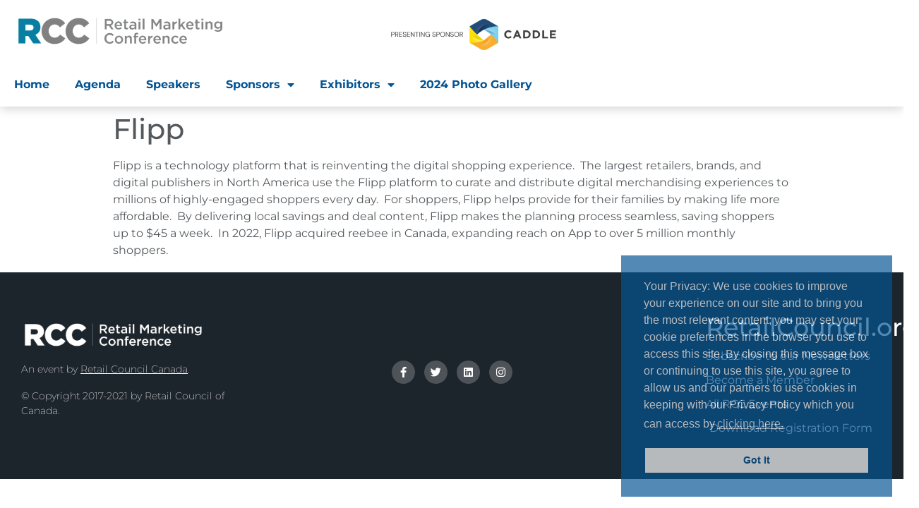

--- FILE ---
content_type: text/html; charset=UTF-8
request_url: https://rccretailmarketing.ca/blog/sponsor/flipp/
body_size: 41775
content:
<!doctype html>
<html lang="en-US" prefix="og: https://ogp.me/ns#">
<head>
	<meta charset="UTF-8"><script type="text/javascript">(window.NREUM||(NREUM={})).init={ajax:{deny_list:["bam.nr-data.net"]},feature_flags:["soft_nav"]};(window.NREUM||(NREUM={})).loader_config={licenseKey:"NRJS-ee20ad2f78ae03c41be",applicationID:"573972702",browserID:"601501514"};;/*! For license information please see nr-loader-rum-1.308.0.min.js.LICENSE.txt */
(()=>{var e,t,r={163:(e,t,r)=>{"use strict";r.d(t,{j:()=>E});var n=r(384),i=r(1741);var a=r(2555);r(860).K7.genericEvents;const s="experimental.resources",o="register",c=e=>{if(!e||"string"!=typeof e)return!1;try{document.createDocumentFragment().querySelector(e)}catch{return!1}return!0};var d=r(2614),u=r(944),l=r(8122);const f="[data-nr-mask]",g=e=>(0,l.a)(e,(()=>{const e={feature_flags:[],experimental:{allow_registered_children:!1,resources:!1},mask_selector:"*",block_selector:"[data-nr-block]",mask_input_options:{color:!1,date:!1,"datetime-local":!1,email:!1,month:!1,number:!1,range:!1,search:!1,tel:!1,text:!1,time:!1,url:!1,week:!1,textarea:!1,select:!1,password:!0}};return{ajax:{deny_list:void 0,block_internal:!0,enabled:!0,autoStart:!0},api:{get allow_registered_children(){return e.feature_flags.includes(o)||e.experimental.allow_registered_children},set allow_registered_children(t){e.experimental.allow_registered_children=t},duplicate_registered_data:!1},browser_consent_mode:{enabled:!1},distributed_tracing:{enabled:void 0,exclude_newrelic_header:void 0,cors_use_newrelic_header:void 0,cors_use_tracecontext_headers:void 0,allowed_origins:void 0},get feature_flags(){return e.feature_flags},set feature_flags(t){e.feature_flags=t},generic_events:{enabled:!0,autoStart:!0},harvest:{interval:30},jserrors:{enabled:!0,autoStart:!0},logging:{enabled:!0,autoStart:!0},metrics:{enabled:!0,autoStart:!0},obfuscate:void 0,page_action:{enabled:!0},page_view_event:{enabled:!0,autoStart:!0},page_view_timing:{enabled:!0,autoStart:!0},performance:{capture_marks:!1,capture_measures:!1,capture_detail:!0,resources:{get enabled(){return e.feature_flags.includes(s)||e.experimental.resources},set enabled(t){e.experimental.resources=t},asset_types:[],first_party_domains:[],ignore_newrelic:!0}},privacy:{cookies_enabled:!0},proxy:{assets:void 0,beacon:void 0},session:{expiresMs:d.wk,inactiveMs:d.BB},session_replay:{autoStart:!0,enabled:!1,preload:!1,sampling_rate:10,error_sampling_rate:100,collect_fonts:!1,inline_images:!1,fix_stylesheets:!0,mask_all_inputs:!0,get mask_text_selector(){return e.mask_selector},set mask_text_selector(t){c(t)?e.mask_selector="".concat(t,",").concat(f):""===t||null===t?e.mask_selector=f:(0,u.R)(5,t)},get block_class(){return"nr-block"},get ignore_class(){return"nr-ignore"},get mask_text_class(){return"nr-mask"},get block_selector(){return e.block_selector},set block_selector(t){c(t)?e.block_selector+=",".concat(t):""!==t&&(0,u.R)(6,t)},get mask_input_options(){return e.mask_input_options},set mask_input_options(t){t&&"object"==typeof t?e.mask_input_options={...t,password:!0}:(0,u.R)(7,t)}},session_trace:{enabled:!0,autoStart:!0},soft_navigations:{enabled:!0,autoStart:!0},spa:{enabled:!0,autoStart:!0},ssl:void 0,user_actions:{enabled:!0,elementAttributes:["id","className","tagName","type"]}}})());var p=r(6154),m=r(9324);let h=0;const v={buildEnv:m.F3,distMethod:m.Xs,version:m.xv,originTime:p.WN},b={consented:!1},y={appMetadata:{},get consented(){return this.session?.state?.consent||b.consented},set consented(e){b.consented=e},customTransaction:void 0,denyList:void 0,disabled:!1,harvester:void 0,isolatedBacklog:!1,isRecording:!1,loaderType:void 0,maxBytes:3e4,obfuscator:void 0,onerror:void 0,ptid:void 0,releaseIds:{},session:void 0,timeKeeper:void 0,registeredEntities:[],jsAttributesMetadata:{bytes:0},get harvestCount(){return++h}},_=e=>{const t=(0,l.a)(e,y),r=Object.keys(v).reduce((e,t)=>(e[t]={value:v[t],writable:!1,configurable:!0,enumerable:!0},e),{});return Object.defineProperties(t,r)};var w=r(5701);const x=e=>{const t=e.startsWith("http");e+="/",r.p=t?e:"https://"+e};var R=r(7836),k=r(3241);const A={accountID:void 0,trustKey:void 0,agentID:void 0,licenseKey:void 0,applicationID:void 0,xpid:void 0},S=e=>(0,l.a)(e,A),T=new Set;function E(e,t={},r,s){let{init:o,info:c,loader_config:d,runtime:u={},exposed:l=!0}=t;if(!c){const e=(0,n.pV)();o=e.init,c=e.info,d=e.loader_config}e.init=g(o||{}),e.loader_config=S(d||{}),c.jsAttributes??={},p.bv&&(c.jsAttributes.isWorker=!0),e.info=(0,a.D)(c);const f=e.init,m=[c.beacon,c.errorBeacon];T.has(e.agentIdentifier)||(f.proxy.assets&&(x(f.proxy.assets),m.push(f.proxy.assets)),f.proxy.beacon&&m.push(f.proxy.beacon),e.beacons=[...m],function(e){const t=(0,n.pV)();Object.getOwnPropertyNames(i.W.prototype).forEach(r=>{const n=i.W.prototype[r];if("function"!=typeof n||"constructor"===n)return;let a=t[r];e[r]&&!1!==e.exposed&&"micro-agent"!==e.runtime?.loaderType&&(t[r]=(...t)=>{const n=e[r](...t);return a?a(...t):n})})}(e),(0,n.US)("activatedFeatures",w.B)),u.denyList=[...f.ajax.deny_list||[],...f.ajax.block_internal?m:[]],u.ptid=e.agentIdentifier,u.loaderType=r,e.runtime=_(u),T.has(e.agentIdentifier)||(e.ee=R.ee.get(e.agentIdentifier),e.exposed=l,(0,k.W)({agentIdentifier:e.agentIdentifier,drained:!!w.B?.[e.agentIdentifier],type:"lifecycle",name:"initialize",feature:void 0,data:e.config})),T.add(e.agentIdentifier)}},384:(e,t,r)=>{"use strict";r.d(t,{NT:()=>s,US:()=>u,Zm:()=>o,bQ:()=>d,dV:()=>c,pV:()=>l});var n=r(6154),i=r(1863),a=r(1910);const s={beacon:"bam.nr-data.net",errorBeacon:"bam.nr-data.net"};function o(){return n.gm.NREUM||(n.gm.NREUM={}),void 0===n.gm.newrelic&&(n.gm.newrelic=n.gm.NREUM),n.gm.NREUM}function c(){let e=o();return e.o||(e.o={ST:n.gm.setTimeout,SI:n.gm.setImmediate||n.gm.setInterval,CT:n.gm.clearTimeout,XHR:n.gm.XMLHttpRequest,REQ:n.gm.Request,EV:n.gm.Event,PR:n.gm.Promise,MO:n.gm.MutationObserver,FETCH:n.gm.fetch,WS:n.gm.WebSocket},(0,a.i)(...Object.values(e.o))),e}function d(e,t){let r=o();r.initializedAgents??={},t.initializedAt={ms:(0,i.t)(),date:new Date},r.initializedAgents[e]=t}function u(e,t){o()[e]=t}function l(){return function(){let e=o();const t=e.info||{};e.info={beacon:s.beacon,errorBeacon:s.errorBeacon,...t}}(),function(){let e=o();const t=e.init||{};e.init={...t}}(),c(),function(){let e=o();const t=e.loader_config||{};e.loader_config={...t}}(),o()}},782:(e,t,r)=>{"use strict";r.d(t,{T:()=>n});const n=r(860).K7.pageViewTiming},860:(e,t,r)=>{"use strict";r.d(t,{$J:()=>u,K7:()=>c,P3:()=>d,XX:()=>i,Yy:()=>o,df:()=>a,qY:()=>n,v4:()=>s});const n="events",i="jserrors",a="browser/blobs",s="rum",o="browser/logs",c={ajax:"ajax",genericEvents:"generic_events",jserrors:i,logging:"logging",metrics:"metrics",pageAction:"page_action",pageViewEvent:"page_view_event",pageViewTiming:"page_view_timing",sessionReplay:"session_replay",sessionTrace:"session_trace",softNav:"soft_navigations",spa:"spa"},d={[c.pageViewEvent]:1,[c.pageViewTiming]:2,[c.metrics]:3,[c.jserrors]:4,[c.spa]:5,[c.ajax]:6,[c.sessionTrace]:7,[c.softNav]:8,[c.sessionReplay]:9,[c.logging]:10,[c.genericEvents]:11},u={[c.pageViewEvent]:s,[c.pageViewTiming]:n,[c.ajax]:n,[c.spa]:n,[c.softNav]:n,[c.metrics]:i,[c.jserrors]:i,[c.sessionTrace]:a,[c.sessionReplay]:a,[c.logging]:o,[c.genericEvents]:"ins"}},944:(e,t,r)=>{"use strict";r.d(t,{R:()=>i});var n=r(3241);function i(e,t){"function"==typeof console.debug&&(console.debug("New Relic Warning: https://github.com/newrelic/newrelic-browser-agent/blob/main/docs/warning-codes.md#".concat(e),t),(0,n.W)({agentIdentifier:null,drained:null,type:"data",name:"warn",feature:"warn",data:{code:e,secondary:t}}))}},1687:(e,t,r)=>{"use strict";r.d(t,{Ak:()=>d,Ze:()=>f,x3:()=>u});var n=r(3241),i=r(7836),a=r(3606),s=r(860),o=r(2646);const c={};function d(e,t){const r={staged:!1,priority:s.P3[t]||0};l(e),c[e].get(t)||c[e].set(t,r)}function u(e,t){e&&c[e]&&(c[e].get(t)&&c[e].delete(t),p(e,t,!1),c[e].size&&g(e))}function l(e){if(!e)throw new Error("agentIdentifier required");c[e]||(c[e]=new Map)}function f(e="",t="feature",r=!1){if(l(e),!e||!c[e].get(t)||r)return p(e,t);c[e].get(t).staged=!0,g(e)}function g(e){const t=Array.from(c[e]);t.every(([e,t])=>t.staged)&&(t.sort((e,t)=>e[1].priority-t[1].priority),t.forEach(([t])=>{c[e].delete(t),p(e,t)}))}function p(e,t,r=!0){const s=e?i.ee.get(e):i.ee,c=a.i.handlers;if(!s.aborted&&s.backlog&&c){if((0,n.W)({agentIdentifier:e,type:"lifecycle",name:"drain",feature:t}),r){const e=s.backlog[t],r=c[t];if(r){for(let t=0;e&&t<e.length;++t)m(e[t],r);Object.entries(r).forEach(([e,t])=>{Object.values(t||{}).forEach(t=>{t[0]?.on&&t[0]?.context()instanceof o.y&&t[0].on(e,t[1])})})}}s.isolatedBacklog||delete c[t],s.backlog[t]=null,s.emit("drain-"+t,[])}}function m(e,t){var r=e[1];Object.values(t[r]||{}).forEach(t=>{var r=e[0];if(t[0]===r){var n=t[1],i=e[3],a=e[2];n.apply(i,a)}})}},1738:(e,t,r)=>{"use strict";r.d(t,{U:()=>g,Y:()=>f});var n=r(3241),i=r(9908),a=r(1863),s=r(944),o=r(5701),c=r(3969),d=r(8362),u=r(860),l=r(4261);function f(e,t,r,a){const f=a||r;!f||f[e]&&f[e]!==d.d.prototype[e]||(f[e]=function(){(0,i.p)(c.xV,["API/"+e+"/called"],void 0,u.K7.metrics,r.ee),(0,n.W)({agentIdentifier:r.agentIdentifier,drained:!!o.B?.[r.agentIdentifier],type:"data",name:"api",feature:l.Pl+e,data:{}});try{return t.apply(this,arguments)}catch(e){(0,s.R)(23,e)}})}function g(e,t,r,n,s){const o=e.info;null===r?delete o.jsAttributes[t]:o.jsAttributes[t]=r,(s||null===r)&&(0,i.p)(l.Pl+n,[(0,a.t)(),t,r],void 0,"session",e.ee)}},1741:(e,t,r)=>{"use strict";r.d(t,{W:()=>a});var n=r(944),i=r(4261);class a{#e(e,...t){if(this[e]!==a.prototype[e])return this[e](...t);(0,n.R)(35,e)}addPageAction(e,t){return this.#e(i.hG,e,t)}register(e){return this.#e(i.eY,e)}recordCustomEvent(e,t){return this.#e(i.fF,e,t)}setPageViewName(e,t){return this.#e(i.Fw,e,t)}setCustomAttribute(e,t,r){return this.#e(i.cD,e,t,r)}noticeError(e,t){return this.#e(i.o5,e,t)}setUserId(e,t=!1){return this.#e(i.Dl,e,t)}setApplicationVersion(e){return this.#e(i.nb,e)}setErrorHandler(e){return this.#e(i.bt,e)}addRelease(e,t){return this.#e(i.k6,e,t)}log(e,t){return this.#e(i.$9,e,t)}start(){return this.#e(i.d3)}finished(e){return this.#e(i.BL,e)}recordReplay(){return this.#e(i.CH)}pauseReplay(){return this.#e(i.Tb)}addToTrace(e){return this.#e(i.U2,e)}setCurrentRouteName(e){return this.#e(i.PA,e)}interaction(e){return this.#e(i.dT,e)}wrapLogger(e,t,r){return this.#e(i.Wb,e,t,r)}measure(e,t){return this.#e(i.V1,e,t)}consent(e){return this.#e(i.Pv,e)}}},1863:(e,t,r)=>{"use strict";function n(){return Math.floor(performance.now())}r.d(t,{t:()=>n})},1910:(e,t,r)=>{"use strict";r.d(t,{i:()=>a});var n=r(944);const i=new Map;function a(...e){return e.every(e=>{if(i.has(e))return i.get(e);const t="function"==typeof e?e.toString():"",r=t.includes("[native code]"),a=t.includes("nrWrapper");return r||a||(0,n.R)(64,e?.name||t),i.set(e,r),r})}},2555:(e,t,r)=>{"use strict";r.d(t,{D:()=>o,f:()=>s});var n=r(384),i=r(8122);const a={beacon:n.NT.beacon,errorBeacon:n.NT.errorBeacon,licenseKey:void 0,applicationID:void 0,sa:void 0,queueTime:void 0,applicationTime:void 0,ttGuid:void 0,user:void 0,account:void 0,product:void 0,extra:void 0,jsAttributes:{},userAttributes:void 0,atts:void 0,transactionName:void 0,tNamePlain:void 0};function s(e){try{return!!e.licenseKey&&!!e.errorBeacon&&!!e.applicationID}catch(e){return!1}}const o=e=>(0,i.a)(e,a)},2614:(e,t,r)=>{"use strict";r.d(t,{BB:()=>s,H3:()=>n,g:()=>d,iL:()=>c,tS:()=>o,uh:()=>i,wk:()=>a});const n="NRBA",i="SESSION",a=144e5,s=18e5,o={STARTED:"session-started",PAUSE:"session-pause",RESET:"session-reset",RESUME:"session-resume",UPDATE:"session-update"},c={SAME_TAB:"same-tab",CROSS_TAB:"cross-tab"},d={OFF:0,FULL:1,ERROR:2}},2646:(e,t,r)=>{"use strict";r.d(t,{y:()=>n});class n{constructor(e){this.contextId=e}}},2843:(e,t,r)=>{"use strict";r.d(t,{G:()=>a,u:()=>i});var n=r(3878);function i(e,t=!1,r,i){(0,n.DD)("visibilitychange",function(){if(t)return void("hidden"===document.visibilityState&&e());e(document.visibilityState)},r,i)}function a(e,t,r){(0,n.sp)("pagehide",e,t,r)}},3241:(e,t,r)=>{"use strict";r.d(t,{W:()=>a});var n=r(6154);const i="newrelic";function a(e={}){try{n.gm.dispatchEvent(new CustomEvent(i,{detail:e}))}catch(e){}}},3606:(e,t,r)=>{"use strict";r.d(t,{i:()=>a});var n=r(9908);a.on=s;var i=a.handlers={};function a(e,t,r,a){s(a||n.d,i,e,t,r)}function s(e,t,r,i,a){a||(a="feature"),e||(e=n.d);var s=t[a]=t[a]||{};(s[r]=s[r]||[]).push([e,i])}},3878:(e,t,r)=>{"use strict";function n(e,t){return{capture:e,passive:!1,signal:t}}function i(e,t,r=!1,i){window.addEventListener(e,t,n(r,i))}function a(e,t,r=!1,i){document.addEventListener(e,t,n(r,i))}r.d(t,{DD:()=>a,jT:()=>n,sp:()=>i})},3969:(e,t,r)=>{"use strict";r.d(t,{TZ:()=>n,XG:()=>o,rs:()=>i,xV:()=>s,z_:()=>a});const n=r(860).K7.metrics,i="sm",a="cm",s="storeSupportabilityMetrics",o="storeEventMetrics"},4234:(e,t,r)=>{"use strict";r.d(t,{W:()=>a});var n=r(7836),i=r(1687);class a{constructor(e,t){this.agentIdentifier=e,this.ee=n.ee.get(e),this.featureName=t,this.blocked=!1}deregisterDrain(){(0,i.x3)(this.agentIdentifier,this.featureName)}}},4261:(e,t,r)=>{"use strict";r.d(t,{$9:()=>d,BL:()=>o,CH:()=>g,Dl:()=>_,Fw:()=>y,PA:()=>h,Pl:()=>n,Pv:()=>k,Tb:()=>l,U2:()=>a,V1:()=>R,Wb:()=>x,bt:()=>b,cD:()=>v,d3:()=>w,dT:()=>c,eY:()=>p,fF:()=>f,hG:()=>i,k6:()=>s,nb:()=>m,o5:()=>u});const n="api-",i="addPageAction",a="addToTrace",s="addRelease",o="finished",c="interaction",d="log",u="noticeError",l="pauseReplay",f="recordCustomEvent",g="recordReplay",p="register",m="setApplicationVersion",h="setCurrentRouteName",v="setCustomAttribute",b="setErrorHandler",y="setPageViewName",_="setUserId",w="start",x="wrapLogger",R="measure",k="consent"},5289:(e,t,r)=>{"use strict";r.d(t,{GG:()=>s,Qr:()=>c,sB:()=>o});var n=r(3878),i=r(6389);function a(){return"undefined"==typeof document||"complete"===document.readyState}function s(e,t){if(a())return e();const r=(0,i.J)(e),s=setInterval(()=>{a()&&(clearInterval(s),r())},500);(0,n.sp)("load",r,t)}function o(e){if(a())return e();(0,n.DD)("DOMContentLoaded",e)}function c(e){if(a())return e();(0,n.sp)("popstate",e)}},5607:(e,t,r)=>{"use strict";r.d(t,{W:()=>n});const n=(0,r(9566).bz)()},5701:(e,t,r)=>{"use strict";r.d(t,{B:()=>a,t:()=>s});var n=r(3241);const i=new Set,a={};function s(e,t){const r=t.agentIdentifier;a[r]??={},e&&"object"==typeof e&&(i.has(r)||(t.ee.emit("rumresp",[e]),a[r]=e,i.add(r),(0,n.W)({agentIdentifier:r,loaded:!0,drained:!0,type:"lifecycle",name:"load",feature:void 0,data:e})))}},6154:(e,t,r)=>{"use strict";r.d(t,{OF:()=>c,RI:()=>i,WN:()=>u,bv:()=>a,eN:()=>l,gm:()=>s,mw:()=>o,sb:()=>d});var n=r(1863);const i="undefined"!=typeof window&&!!window.document,a="undefined"!=typeof WorkerGlobalScope&&("undefined"!=typeof self&&self instanceof WorkerGlobalScope&&self.navigator instanceof WorkerNavigator||"undefined"!=typeof globalThis&&globalThis instanceof WorkerGlobalScope&&globalThis.navigator instanceof WorkerNavigator),s=i?window:"undefined"!=typeof WorkerGlobalScope&&("undefined"!=typeof self&&self instanceof WorkerGlobalScope&&self||"undefined"!=typeof globalThis&&globalThis instanceof WorkerGlobalScope&&globalThis),o=Boolean("hidden"===s?.document?.visibilityState),c=/iPad|iPhone|iPod/.test(s.navigator?.userAgent),d=c&&"undefined"==typeof SharedWorker,u=((()=>{const e=s.navigator?.userAgent?.match(/Firefox[/\s](\d+\.\d+)/);Array.isArray(e)&&e.length>=2&&e[1]})(),Date.now()-(0,n.t)()),l=()=>"undefined"!=typeof PerformanceNavigationTiming&&s?.performance?.getEntriesByType("navigation")?.[0]?.responseStart},6389:(e,t,r)=>{"use strict";function n(e,t=500,r={}){const n=r?.leading||!1;let i;return(...r)=>{n&&void 0===i&&(e.apply(this,r),i=setTimeout(()=>{i=clearTimeout(i)},t)),n||(clearTimeout(i),i=setTimeout(()=>{e.apply(this,r)},t))}}function i(e){let t=!1;return(...r)=>{t||(t=!0,e.apply(this,r))}}r.d(t,{J:()=>i,s:()=>n})},6630:(e,t,r)=>{"use strict";r.d(t,{T:()=>n});const n=r(860).K7.pageViewEvent},7699:(e,t,r)=>{"use strict";r.d(t,{It:()=>a,KC:()=>o,No:()=>i,qh:()=>s});var n=r(860);const i=16e3,a=1e6,s="SESSION_ERROR",o={[n.K7.logging]:!0,[n.K7.genericEvents]:!1,[n.K7.jserrors]:!1,[n.K7.ajax]:!1}},7836:(e,t,r)=>{"use strict";r.d(t,{P:()=>o,ee:()=>c});var n=r(384),i=r(8990),a=r(2646),s=r(5607);const o="nr@context:".concat(s.W),c=function e(t,r){var n={},s={},u={},l=!1;try{l=16===r.length&&d.initializedAgents?.[r]?.runtime.isolatedBacklog}catch(e){}var f={on:p,addEventListener:p,removeEventListener:function(e,t){var r=n[e];if(!r)return;for(var i=0;i<r.length;i++)r[i]===t&&r.splice(i,1)},emit:function(e,r,n,i,a){!1!==a&&(a=!0);if(c.aborted&&!i)return;t&&a&&t.emit(e,r,n);var o=g(n);m(e).forEach(e=>{e.apply(o,r)});var d=v()[s[e]];d&&d.push([f,e,r,o]);return o},get:h,listeners:m,context:g,buffer:function(e,t){const r=v();if(t=t||"feature",f.aborted)return;Object.entries(e||{}).forEach(([e,n])=>{s[n]=t,t in r||(r[t]=[])})},abort:function(){f._aborted=!0,Object.keys(f.backlog).forEach(e=>{delete f.backlog[e]})},isBuffering:function(e){return!!v()[s[e]]},debugId:r,backlog:l?{}:t&&"object"==typeof t.backlog?t.backlog:{},isolatedBacklog:l};return Object.defineProperty(f,"aborted",{get:()=>{let e=f._aborted||!1;return e||(t&&(e=t.aborted),e)}}),f;function g(e){return e&&e instanceof a.y?e:e?(0,i.I)(e,o,()=>new a.y(o)):new a.y(o)}function p(e,t){n[e]=m(e).concat(t)}function m(e){return n[e]||[]}function h(t){return u[t]=u[t]||e(f,t)}function v(){return f.backlog}}(void 0,"globalEE"),d=(0,n.Zm)();d.ee||(d.ee=c)},8122:(e,t,r)=>{"use strict";r.d(t,{a:()=>i});var n=r(944);function i(e,t){try{if(!e||"object"!=typeof e)return(0,n.R)(3);if(!t||"object"!=typeof t)return(0,n.R)(4);const r=Object.create(Object.getPrototypeOf(t),Object.getOwnPropertyDescriptors(t)),a=0===Object.keys(r).length?e:r;for(let s in a)if(void 0!==e[s])try{if(null===e[s]){r[s]=null;continue}Array.isArray(e[s])&&Array.isArray(t[s])?r[s]=Array.from(new Set([...e[s],...t[s]])):"object"==typeof e[s]&&"object"==typeof t[s]?r[s]=i(e[s],t[s]):r[s]=e[s]}catch(e){r[s]||(0,n.R)(1,e)}return r}catch(e){(0,n.R)(2,e)}}},8362:(e,t,r)=>{"use strict";r.d(t,{d:()=>a});var n=r(9566),i=r(1741);class a extends i.W{agentIdentifier=(0,n.LA)(16)}},8374:(e,t,r)=>{r.nc=(()=>{try{return document?.currentScript?.nonce}catch(e){}return""})()},8990:(e,t,r)=>{"use strict";r.d(t,{I:()=>i});var n=Object.prototype.hasOwnProperty;function i(e,t,r){if(n.call(e,t))return e[t];var i=r();if(Object.defineProperty&&Object.keys)try{return Object.defineProperty(e,t,{value:i,writable:!0,enumerable:!1}),i}catch(e){}return e[t]=i,i}},9324:(e,t,r)=>{"use strict";r.d(t,{F3:()=>i,Xs:()=>a,xv:()=>n});const n="1.308.0",i="PROD",a="CDN"},9566:(e,t,r)=>{"use strict";r.d(t,{LA:()=>o,bz:()=>s});var n=r(6154);const i="xxxxxxxx-xxxx-4xxx-yxxx-xxxxxxxxxxxx";function a(e,t){return e?15&e[t]:16*Math.random()|0}function s(){const e=n.gm?.crypto||n.gm?.msCrypto;let t,r=0;return e&&e.getRandomValues&&(t=e.getRandomValues(new Uint8Array(30))),i.split("").map(e=>"x"===e?a(t,r++).toString(16):"y"===e?(3&a()|8).toString(16):e).join("")}function o(e){const t=n.gm?.crypto||n.gm?.msCrypto;let r,i=0;t&&t.getRandomValues&&(r=t.getRandomValues(new Uint8Array(e)));const s=[];for(var o=0;o<e;o++)s.push(a(r,i++).toString(16));return s.join("")}},9908:(e,t,r)=>{"use strict";r.d(t,{d:()=>n,p:()=>i});var n=r(7836).ee.get("handle");function i(e,t,r,i,a){a?(a.buffer([e],i),a.emit(e,t,r)):(n.buffer([e],i),n.emit(e,t,r))}}},n={};function i(e){var t=n[e];if(void 0!==t)return t.exports;var a=n[e]={exports:{}};return r[e](a,a.exports,i),a.exports}i.m=r,i.d=(e,t)=>{for(var r in t)i.o(t,r)&&!i.o(e,r)&&Object.defineProperty(e,r,{enumerable:!0,get:t[r]})},i.f={},i.e=e=>Promise.all(Object.keys(i.f).reduce((t,r)=>(i.f[r](e,t),t),[])),i.u=e=>"nr-rum-1.308.0.min.js",i.o=(e,t)=>Object.prototype.hasOwnProperty.call(e,t),e={},t="NRBA-1.308.0.PROD:",i.l=(r,n,a,s)=>{if(e[r])e[r].push(n);else{var o,c;if(void 0!==a)for(var d=document.getElementsByTagName("script"),u=0;u<d.length;u++){var l=d[u];if(l.getAttribute("src")==r||l.getAttribute("data-webpack")==t+a){o=l;break}}if(!o){c=!0;var f={296:"sha512-+MIMDsOcckGXa1EdWHqFNv7P+JUkd5kQwCBr3KE6uCvnsBNUrdSt4a/3/L4j4TxtnaMNjHpza2/erNQbpacJQA=="};(o=document.createElement("script")).charset="utf-8",i.nc&&o.setAttribute("nonce",i.nc),o.setAttribute("data-webpack",t+a),o.src=r,0!==o.src.indexOf(window.location.origin+"/")&&(o.crossOrigin="anonymous"),f[s]&&(o.integrity=f[s])}e[r]=[n];var g=(t,n)=>{o.onerror=o.onload=null,clearTimeout(p);var i=e[r];if(delete e[r],o.parentNode&&o.parentNode.removeChild(o),i&&i.forEach(e=>e(n)),t)return t(n)},p=setTimeout(g.bind(null,void 0,{type:"timeout",target:o}),12e4);o.onerror=g.bind(null,o.onerror),o.onload=g.bind(null,o.onload),c&&document.head.appendChild(o)}},i.r=e=>{"undefined"!=typeof Symbol&&Symbol.toStringTag&&Object.defineProperty(e,Symbol.toStringTag,{value:"Module"}),Object.defineProperty(e,"__esModule",{value:!0})},i.p="https://js-agent.newrelic.com/",(()=>{var e={374:0,840:0};i.f.j=(t,r)=>{var n=i.o(e,t)?e[t]:void 0;if(0!==n)if(n)r.push(n[2]);else{var a=new Promise((r,i)=>n=e[t]=[r,i]);r.push(n[2]=a);var s=i.p+i.u(t),o=new Error;i.l(s,r=>{if(i.o(e,t)&&(0!==(n=e[t])&&(e[t]=void 0),n)){var a=r&&("load"===r.type?"missing":r.type),s=r&&r.target&&r.target.src;o.message="Loading chunk "+t+" failed: ("+a+": "+s+")",o.name="ChunkLoadError",o.type=a,o.request=s,n[1](o)}},"chunk-"+t,t)}};var t=(t,r)=>{var n,a,[s,o,c]=r,d=0;if(s.some(t=>0!==e[t])){for(n in o)i.o(o,n)&&(i.m[n]=o[n]);if(c)c(i)}for(t&&t(r);d<s.length;d++)a=s[d],i.o(e,a)&&e[a]&&e[a][0](),e[a]=0},r=self["webpackChunk:NRBA-1.308.0.PROD"]=self["webpackChunk:NRBA-1.308.0.PROD"]||[];r.forEach(t.bind(null,0)),r.push=t.bind(null,r.push.bind(r))})(),(()=>{"use strict";i(8374);var e=i(8362),t=i(860);const r=Object.values(t.K7);var n=i(163);var a=i(9908),s=i(1863),o=i(4261),c=i(1738);var d=i(1687),u=i(4234),l=i(5289),f=i(6154),g=i(944),p=i(384);const m=e=>f.RI&&!0===e?.privacy.cookies_enabled;function h(e){return!!(0,p.dV)().o.MO&&m(e)&&!0===e?.session_trace.enabled}var v=i(6389),b=i(7699);class y extends u.W{constructor(e,t){super(e.agentIdentifier,t),this.agentRef=e,this.abortHandler=void 0,this.featAggregate=void 0,this.loadedSuccessfully=void 0,this.onAggregateImported=new Promise(e=>{this.loadedSuccessfully=e}),this.deferred=Promise.resolve(),!1===e.init[this.featureName].autoStart?this.deferred=new Promise((t,r)=>{this.ee.on("manual-start-all",(0,v.J)(()=>{(0,d.Ak)(e.agentIdentifier,this.featureName),t()}))}):(0,d.Ak)(e.agentIdentifier,t)}importAggregator(e,t,r={}){if(this.featAggregate)return;const n=async()=>{let n;await this.deferred;try{if(m(e.init)){const{setupAgentSession:t}=await i.e(296).then(i.bind(i,3305));n=t(e)}}catch(e){(0,g.R)(20,e),this.ee.emit("internal-error",[e]),(0,a.p)(b.qh,[e],void 0,this.featureName,this.ee)}try{if(!this.#t(this.featureName,n,e.init))return(0,d.Ze)(this.agentIdentifier,this.featureName),void this.loadedSuccessfully(!1);const{Aggregate:i}=await t();this.featAggregate=new i(e,r),e.runtime.harvester.initializedAggregates.push(this.featAggregate),this.loadedSuccessfully(!0)}catch(e){(0,g.R)(34,e),this.abortHandler?.(),(0,d.Ze)(this.agentIdentifier,this.featureName,!0),this.loadedSuccessfully(!1),this.ee&&this.ee.abort()}};f.RI?(0,l.GG)(()=>n(),!0):n()}#t(e,r,n){if(this.blocked)return!1;switch(e){case t.K7.sessionReplay:return h(n)&&!!r;case t.K7.sessionTrace:return!!r;default:return!0}}}var _=i(6630),w=i(2614),x=i(3241);class R extends y{static featureName=_.T;constructor(e){var t;super(e,_.T),this.setupInspectionEvents(e.agentIdentifier),t=e,(0,c.Y)(o.Fw,function(e,r){"string"==typeof e&&("/"!==e.charAt(0)&&(e="/"+e),t.runtime.customTransaction=(r||"http://custom.transaction")+e,(0,a.p)(o.Pl+o.Fw,[(0,s.t)()],void 0,void 0,t.ee))},t),this.importAggregator(e,()=>i.e(296).then(i.bind(i,3943)))}setupInspectionEvents(e){const t=(t,r)=>{t&&(0,x.W)({agentIdentifier:e,timeStamp:t.timeStamp,loaded:"complete"===t.target.readyState,type:"window",name:r,data:t.target.location+""})};(0,l.sB)(e=>{t(e,"DOMContentLoaded")}),(0,l.GG)(e=>{t(e,"load")}),(0,l.Qr)(e=>{t(e,"navigate")}),this.ee.on(w.tS.UPDATE,(t,r)=>{(0,x.W)({agentIdentifier:e,type:"lifecycle",name:"session",data:r})})}}class k extends e.d{constructor(e){var t;(super(),f.gm)?(this.features={},(0,p.bQ)(this.agentIdentifier,this),this.desiredFeatures=new Set(e.features||[]),this.desiredFeatures.add(R),(0,n.j)(this,e,e.loaderType||"agent"),t=this,(0,c.Y)(o.cD,function(e,r,n=!1){if("string"==typeof e){if(["string","number","boolean"].includes(typeof r)||null===r)return(0,c.U)(t,e,r,o.cD,n);(0,g.R)(40,typeof r)}else(0,g.R)(39,typeof e)},t),function(e){(0,c.Y)(o.Dl,function(t,r=!1){if("string"!=typeof t&&null!==t)return void(0,g.R)(41,typeof t);const n=e.info.jsAttributes["enduser.id"];r&&null!=n&&n!==t?(0,a.p)(o.Pl+"setUserIdAndResetSession",[t],void 0,"session",e.ee):(0,c.U)(e,"enduser.id",t,o.Dl,!0)},e)}(this),function(e){(0,c.Y)(o.nb,function(t){if("string"==typeof t||null===t)return(0,c.U)(e,"application.version",t,o.nb,!1);(0,g.R)(42,typeof t)},e)}(this),function(e){(0,c.Y)(o.d3,function(){e.ee.emit("manual-start-all")},e)}(this),function(e){(0,c.Y)(o.Pv,function(t=!0){if("boolean"==typeof t){if((0,a.p)(o.Pl+o.Pv,[t],void 0,"session",e.ee),e.runtime.consented=t,t){const t=e.features.page_view_event;t.onAggregateImported.then(e=>{const r=t.featAggregate;e&&!r.sentRum&&r.sendRum()})}}else(0,g.R)(65,typeof t)},e)}(this),this.run()):(0,g.R)(21)}get config(){return{info:this.info,init:this.init,loader_config:this.loader_config,runtime:this.runtime}}get api(){return this}run(){try{const e=function(e){const t={};return r.forEach(r=>{t[r]=!!e[r]?.enabled}),t}(this.init),n=[...this.desiredFeatures];n.sort((e,r)=>t.P3[e.featureName]-t.P3[r.featureName]),n.forEach(r=>{if(!e[r.featureName]&&r.featureName!==t.K7.pageViewEvent)return;if(r.featureName===t.K7.spa)return void(0,g.R)(67);const n=function(e){switch(e){case t.K7.ajax:return[t.K7.jserrors];case t.K7.sessionTrace:return[t.K7.ajax,t.K7.pageViewEvent];case t.K7.sessionReplay:return[t.K7.sessionTrace];case t.K7.pageViewTiming:return[t.K7.pageViewEvent];default:return[]}}(r.featureName).filter(e=>!(e in this.features));n.length>0&&(0,g.R)(36,{targetFeature:r.featureName,missingDependencies:n}),this.features[r.featureName]=new r(this)})}catch(e){(0,g.R)(22,e);for(const e in this.features)this.features[e].abortHandler?.();const t=(0,p.Zm)();delete t.initializedAgents[this.agentIdentifier]?.features,delete this.sharedAggregator;return t.ee.get(this.agentIdentifier).abort(),!1}}}var A=i(2843),S=i(782);class T extends y{static featureName=S.T;constructor(e){super(e,S.T),f.RI&&((0,A.u)(()=>(0,a.p)("docHidden",[(0,s.t)()],void 0,S.T,this.ee),!0),(0,A.G)(()=>(0,a.p)("winPagehide",[(0,s.t)()],void 0,S.T,this.ee)),this.importAggregator(e,()=>i.e(296).then(i.bind(i,2117))))}}var E=i(3969);class I extends y{static featureName=E.TZ;constructor(e){super(e,E.TZ),f.RI&&document.addEventListener("securitypolicyviolation",e=>{(0,a.p)(E.xV,["Generic/CSPViolation/Detected"],void 0,this.featureName,this.ee)}),this.importAggregator(e,()=>i.e(296).then(i.bind(i,9623)))}}new k({features:[R,T,I],loaderType:"lite"})})()})();</script>
		<meta name="viewport" content="width=device-width, initial-scale=1">
	<link rel="profile" href="https://gmpg.org/xfn/11">
	
<!-- Search Engine Optimization by Rank Math - https://rankmath.com/ -->
<title>Flipp | Retail Marketing Conference</title>
<meta name="description" content="Flipp is a technology platform that is reinventing the digital shopping experience.&nbsp; The largest retailers, brands, and digital publishers in North"/>
<meta name="robots" content="follow, index, max-snippet:-1, max-video-preview:-1, max-image-preview:large"/>
<link rel="canonical" href="https://rccretailmarketing.ca/blog/sponsor/flipp/" />
<meta property="og:locale" content="en_US" />
<meta property="og:type" content="article" />
<meta property="og:title" content="Flipp | Retail Marketing Conference" />
<meta property="og:description" content="Flipp is a technology platform that is reinventing the digital shopping experience.&nbsp; The largest retailers, brands, and digital publishers in North" />
<meta property="og:url" content="https://rccretailmarketing.ca/blog/sponsor/flipp/" />
<meta property="og:site_name" content="Retail Marketing Conference" />
<meta property="og:updated_time" content="2024-06-24T11:24:23-04:00" />
<meta property="og:image" content="https://rccretailmarketing.ca/wp-content/uploads/sites/13/2023/05/flipp_logo_blue-1.png" />
<meta property="og:image:secure_url" content="https://rccretailmarketing.ca/wp-content/uploads/sites/13/2023/05/flipp_logo_blue-1.png" />
<meta property="og:image:width" content="645" />
<meta property="og:image:height" content="460" />
<meta property="og:image:alt" content="Flipp" />
<meta property="og:image:type" content="image/png" />
<meta name="twitter:card" content="summary_large_image" />
<meta name="twitter:title" content="Flipp | Retail Marketing Conference" />
<meta name="twitter:description" content="Flipp is a technology platform that is reinventing the digital shopping experience.&nbsp; The largest retailers, brands, and digital publishers in North" />
<meta name="twitter:image" content="https://rccretailmarketing.ca/wp-content/uploads/sites/13/2023/05/flipp_logo_blue-1.png" />
<script type="application/ld+json" class="rank-math-schema">{"@context":"https://schema.org","@graph":[{"@type":"BreadcrumbList","@id":"https://rccretailmarketing.ca/blog/sponsor/flipp/#breadcrumb","itemListElement":[{"@type":"ListItem","position":"1","item":{"@id":"https://rccretailmarketing.ca","name":"Home"}},{"@type":"ListItem","position":"2","item":{"@id":"https://rccretailmarketing.ca/blog/sponsor/flipp/","name":"Flipp"}}]}]}</script>
<!-- /Rank Math WordPress SEO plugin -->

<link rel='dns-prefetch' href='//rccretailmarketing.ca' />
<link rel='dns-prefetch' href='//www.bugherd.com' />
<link rel="alternate" type="application/rss+xml" title="Retail Marketing Conference &raquo; Feed" href="https://rccretailmarketing.ca/feed/" />
<link rel="alternate" type="application/rss+xml" title="Retail Marketing Conference &raquo; Comments Feed" href="https://rccretailmarketing.ca/comments/feed/" />
<link rel="alternate" title="oEmbed (JSON)" type="application/json+oembed" href="https://rccretailmarketing.ca/wp-json/oembed/1.0/embed?url=https%3A%2F%2Frccretailmarketing.ca%2Fblog%2Fsponsor%2Fflipp%2F" />
<link rel="alternate" title="oEmbed (XML)" type="text/xml+oembed" href="https://rccretailmarketing.ca/wp-json/oembed/1.0/embed?url=https%3A%2F%2Frccretailmarketing.ca%2Fblog%2Fsponsor%2Fflipp%2F&#038;format=xml" />
<style id='wp-img-auto-sizes-contain-inline-css' type='text/css'>
img:is([sizes=auto i],[sizes^="auto," i]){contain-intrinsic-size:3000px 1500px}
/*# sourceURL=wp-img-auto-sizes-contain-inline-css */
</style>
<style id='wp-emoji-styles-inline-css' type='text/css'>

	img.wp-smiley, img.emoji {
		display: inline !important;
		border: none !important;
		box-shadow: none !important;
		height: 1em !important;
		width: 1em !important;
		margin: 0 0.07em !important;
		vertical-align: -0.1em !important;
		background: none !important;
		padding: 0 !important;
	}
/*# sourceURL=wp-emoji-styles-inline-css */
</style>
<link rel='stylesheet' id='wp-block-library-css' href='https://rccretailmarketing.ca/wp-includes/css/dist/block-library/style.min.css?ver=6.9' type='text/css' media='all' />
<style id='wp-block-paragraph-inline-css' type='text/css'>
.is-small-text{font-size:.875em}.is-regular-text{font-size:1em}.is-large-text{font-size:2.25em}.is-larger-text{font-size:3em}.has-drop-cap:not(:focus):first-letter{float:left;font-size:8.4em;font-style:normal;font-weight:100;line-height:.68;margin:.05em .1em 0 0;text-transform:uppercase}body.rtl .has-drop-cap:not(:focus):first-letter{float:none;margin-left:.1em}p.has-drop-cap.has-background{overflow:hidden}:root :where(p.has-background){padding:1.25em 2.375em}:where(p.has-text-color:not(.has-link-color)) a{color:inherit}p.has-text-align-left[style*="writing-mode:vertical-lr"],p.has-text-align-right[style*="writing-mode:vertical-rl"]{rotate:180deg}
/*# sourceURL=https://rccretailmarketing.ca/wp-includes/blocks/paragraph/style.min.css */
</style>
<style id='global-styles-inline-css' type='text/css'>
:root{--wp--preset--aspect-ratio--square: 1;--wp--preset--aspect-ratio--4-3: 4/3;--wp--preset--aspect-ratio--3-4: 3/4;--wp--preset--aspect-ratio--3-2: 3/2;--wp--preset--aspect-ratio--2-3: 2/3;--wp--preset--aspect-ratio--16-9: 16/9;--wp--preset--aspect-ratio--9-16: 9/16;--wp--preset--color--black: #000000;--wp--preset--color--cyan-bluish-gray: #abb8c3;--wp--preset--color--white: #ffffff;--wp--preset--color--pale-pink: #f78da7;--wp--preset--color--vivid-red: #cf2e2e;--wp--preset--color--luminous-vivid-orange: #ff6900;--wp--preset--color--luminous-vivid-amber: #fcb900;--wp--preset--color--light-green-cyan: #7bdcb5;--wp--preset--color--vivid-green-cyan: #00d084;--wp--preset--color--pale-cyan-blue: #8ed1fc;--wp--preset--color--vivid-cyan-blue: #0693e3;--wp--preset--color--vivid-purple: #9b51e0;--wp--preset--gradient--vivid-cyan-blue-to-vivid-purple: linear-gradient(135deg,rgb(6,147,227) 0%,rgb(155,81,224) 100%);--wp--preset--gradient--light-green-cyan-to-vivid-green-cyan: linear-gradient(135deg,rgb(122,220,180) 0%,rgb(0,208,130) 100%);--wp--preset--gradient--luminous-vivid-amber-to-luminous-vivid-orange: linear-gradient(135deg,rgb(252,185,0) 0%,rgb(255,105,0) 100%);--wp--preset--gradient--luminous-vivid-orange-to-vivid-red: linear-gradient(135deg,rgb(255,105,0) 0%,rgb(207,46,46) 100%);--wp--preset--gradient--very-light-gray-to-cyan-bluish-gray: linear-gradient(135deg,rgb(238,238,238) 0%,rgb(169,184,195) 100%);--wp--preset--gradient--cool-to-warm-spectrum: linear-gradient(135deg,rgb(74,234,220) 0%,rgb(151,120,209) 20%,rgb(207,42,186) 40%,rgb(238,44,130) 60%,rgb(251,105,98) 80%,rgb(254,248,76) 100%);--wp--preset--gradient--blush-light-purple: linear-gradient(135deg,rgb(255,206,236) 0%,rgb(152,150,240) 100%);--wp--preset--gradient--blush-bordeaux: linear-gradient(135deg,rgb(254,205,165) 0%,rgb(254,45,45) 50%,rgb(107,0,62) 100%);--wp--preset--gradient--luminous-dusk: linear-gradient(135deg,rgb(255,203,112) 0%,rgb(199,81,192) 50%,rgb(65,88,208) 100%);--wp--preset--gradient--pale-ocean: linear-gradient(135deg,rgb(255,245,203) 0%,rgb(182,227,212) 50%,rgb(51,167,181) 100%);--wp--preset--gradient--electric-grass: linear-gradient(135deg,rgb(202,248,128) 0%,rgb(113,206,126) 100%);--wp--preset--gradient--midnight: linear-gradient(135deg,rgb(2,3,129) 0%,rgb(40,116,252) 100%);--wp--preset--font-size--small: 13px;--wp--preset--font-size--medium: 20px;--wp--preset--font-size--large: 36px;--wp--preset--font-size--x-large: 42px;--wp--preset--spacing--20: 0.44rem;--wp--preset--spacing--30: 0.67rem;--wp--preset--spacing--40: 1rem;--wp--preset--spacing--50: 1.5rem;--wp--preset--spacing--60: 2.25rem;--wp--preset--spacing--70: 3.38rem;--wp--preset--spacing--80: 5.06rem;--wp--preset--shadow--natural: 6px 6px 9px rgba(0, 0, 0, 0.2);--wp--preset--shadow--deep: 12px 12px 50px rgba(0, 0, 0, 0.4);--wp--preset--shadow--sharp: 6px 6px 0px rgba(0, 0, 0, 0.2);--wp--preset--shadow--outlined: 6px 6px 0px -3px rgb(255, 255, 255), 6px 6px rgb(0, 0, 0);--wp--preset--shadow--crisp: 6px 6px 0px rgb(0, 0, 0);}:where(.is-layout-flex){gap: 0.5em;}:where(.is-layout-grid){gap: 0.5em;}body .is-layout-flex{display: flex;}.is-layout-flex{flex-wrap: wrap;align-items: center;}.is-layout-flex > :is(*, div){margin: 0;}body .is-layout-grid{display: grid;}.is-layout-grid > :is(*, div){margin: 0;}:where(.wp-block-columns.is-layout-flex){gap: 2em;}:where(.wp-block-columns.is-layout-grid){gap: 2em;}:where(.wp-block-post-template.is-layout-flex){gap: 1.25em;}:where(.wp-block-post-template.is-layout-grid){gap: 1.25em;}.has-black-color{color: var(--wp--preset--color--black) !important;}.has-cyan-bluish-gray-color{color: var(--wp--preset--color--cyan-bluish-gray) !important;}.has-white-color{color: var(--wp--preset--color--white) !important;}.has-pale-pink-color{color: var(--wp--preset--color--pale-pink) !important;}.has-vivid-red-color{color: var(--wp--preset--color--vivid-red) !important;}.has-luminous-vivid-orange-color{color: var(--wp--preset--color--luminous-vivid-orange) !important;}.has-luminous-vivid-amber-color{color: var(--wp--preset--color--luminous-vivid-amber) !important;}.has-light-green-cyan-color{color: var(--wp--preset--color--light-green-cyan) !important;}.has-vivid-green-cyan-color{color: var(--wp--preset--color--vivid-green-cyan) !important;}.has-pale-cyan-blue-color{color: var(--wp--preset--color--pale-cyan-blue) !important;}.has-vivid-cyan-blue-color{color: var(--wp--preset--color--vivid-cyan-blue) !important;}.has-vivid-purple-color{color: var(--wp--preset--color--vivid-purple) !important;}.has-black-background-color{background-color: var(--wp--preset--color--black) !important;}.has-cyan-bluish-gray-background-color{background-color: var(--wp--preset--color--cyan-bluish-gray) !important;}.has-white-background-color{background-color: var(--wp--preset--color--white) !important;}.has-pale-pink-background-color{background-color: var(--wp--preset--color--pale-pink) !important;}.has-vivid-red-background-color{background-color: var(--wp--preset--color--vivid-red) !important;}.has-luminous-vivid-orange-background-color{background-color: var(--wp--preset--color--luminous-vivid-orange) !important;}.has-luminous-vivid-amber-background-color{background-color: var(--wp--preset--color--luminous-vivid-amber) !important;}.has-light-green-cyan-background-color{background-color: var(--wp--preset--color--light-green-cyan) !important;}.has-vivid-green-cyan-background-color{background-color: var(--wp--preset--color--vivid-green-cyan) !important;}.has-pale-cyan-blue-background-color{background-color: var(--wp--preset--color--pale-cyan-blue) !important;}.has-vivid-cyan-blue-background-color{background-color: var(--wp--preset--color--vivid-cyan-blue) !important;}.has-vivid-purple-background-color{background-color: var(--wp--preset--color--vivid-purple) !important;}.has-black-border-color{border-color: var(--wp--preset--color--black) !important;}.has-cyan-bluish-gray-border-color{border-color: var(--wp--preset--color--cyan-bluish-gray) !important;}.has-white-border-color{border-color: var(--wp--preset--color--white) !important;}.has-pale-pink-border-color{border-color: var(--wp--preset--color--pale-pink) !important;}.has-vivid-red-border-color{border-color: var(--wp--preset--color--vivid-red) !important;}.has-luminous-vivid-orange-border-color{border-color: var(--wp--preset--color--luminous-vivid-orange) !important;}.has-luminous-vivid-amber-border-color{border-color: var(--wp--preset--color--luminous-vivid-amber) !important;}.has-light-green-cyan-border-color{border-color: var(--wp--preset--color--light-green-cyan) !important;}.has-vivid-green-cyan-border-color{border-color: var(--wp--preset--color--vivid-green-cyan) !important;}.has-pale-cyan-blue-border-color{border-color: var(--wp--preset--color--pale-cyan-blue) !important;}.has-vivid-cyan-blue-border-color{border-color: var(--wp--preset--color--vivid-cyan-blue) !important;}.has-vivid-purple-border-color{border-color: var(--wp--preset--color--vivid-purple) !important;}.has-vivid-cyan-blue-to-vivid-purple-gradient-background{background: var(--wp--preset--gradient--vivid-cyan-blue-to-vivid-purple) !important;}.has-light-green-cyan-to-vivid-green-cyan-gradient-background{background: var(--wp--preset--gradient--light-green-cyan-to-vivid-green-cyan) !important;}.has-luminous-vivid-amber-to-luminous-vivid-orange-gradient-background{background: var(--wp--preset--gradient--luminous-vivid-amber-to-luminous-vivid-orange) !important;}.has-luminous-vivid-orange-to-vivid-red-gradient-background{background: var(--wp--preset--gradient--luminous-vivid-orange-to-vivid-red) !important;}.has-very-light-gray-to-cyan-bluish-gray-gradient-background{background: var(--wp--preset--gradient--very-light-gray-to-cyan-bluish-gray) !important;}.has-cool-to-warm-spectrum-gradient-background{background: var(--wp--preset--gradient--cool-to-warm-spectrum) !important;}.has-blush-light-purple-gradient-background{background: var(--wp--preset--gradient--blush-light-purple) !important;}.has-blush-bordeaux-gradient-background{background: var(--wp--preset--gradient--blush-bordeaux) !important;}.has-luminous-dusk-gradient-background{background: var(--wp--preset--gradient--luminous-dusk) !important;}.has-pale-ocean-gradient-background{background: var(--wp--preset--gradient--pale-ocean) !important;}.has-electric-grass-gradient-background{background: var(--wp--preset--gradient--electric-grass) !important;}.has-midnight-gradient-background{background: var(--wp--preset--gradient--midnight) !important;}.has-small-font-size{font-size: var(--wp--preset--font-size--small) !important;}.has-medium-font-size{font-size: var(--wp--preset--font-size--medium) !important;}.has-large-font-size{font-size: var(--wp--preset--font-size--large) !important;}.has-x-large-font-size{font-size: var(--wp--preset--font-size--x-large) !important;}
/*# sourceURL=global-styles-inline-css */
</style>

<style id='classic-theme-styles-inline-css' type='text/css'>
/*! This file is auto-generated */
.wp-block-button__link{color:#fff;background-color:#32373c;border-radius:9999px;box-shadow:none;text-decoration:none;padding:calc(.667em + 2px) calc(1.333em + 2px);font-size:1.125em}.wp-block-file__button{background:#32373c;color:#fff;text-decoration:none}
/*# sourceURL=/wp-includes/css/classic-themes.min.css */
</style>
<link rel='stylesheet' id='cookie-banner-style-css' href='https://rccretailmarketing.ca/wp-content/plugins/cookie-banner/style.css?ver=6.9' type='text/css' media='all' />
<link rel='stylesheet' id='pafe-extension-style-css' href='https://rccretailmarketing.ca/wp-content/plugins/piotnet-addons-for-elementor-pro/assets/css/minify/extension.min.css?ver=7.1.67' type='text/css' media='all' />
<link rel='stylesheet' id='chld_thm_cfg_parent-css' href='https://rccretailmarketing.ca/wp-content/themes/hello-elementor/style.css?ver=1769144163' type='text/css' media='all' />
<link rel='stylesheet' id='hello-elementor-css' href='https://rccretailmarketing.ca/wp-content/themes/hello-elementor/style.min.css?ver=2.5.0' type='text/css' media='all' />
<link rel='stylesheet' id='hello-elementor-theme-style-css' href='https://rccretailmarketing.ca/wp-content/themes/hello-elementor/theme.min.css?ver=2.5.0' type='text/css' media='all' />
<link rel='stylesheet' id='elementor-frontend-css' href='https://rccretailmarketing.ca/wp-content/uploads/sites/13/elementor/css/custom-frontend.min.css?ver=1768688797' type='text/css' media='all' />
<style id='elementor-frontend-inline-css' type='text/css'>
.elementor-kit-5{--e-global-color-primary:#045493;--e-global-color-secondary:#6F706F;--e-global-color-text:#54595D;--e-global-color-accent:#EAF8FF;--e-global-color-8a5ca2c:#00A7C6;--e-global-color-af87cdb:#17A99E;--e-global-color-c5931da:#1D252C;--e-global-color-1d21d84:#E3FF00;--e-global-color-eb948d0:#76E045;--e-global-color-0076f88:#A0A0A0;--e-global-color-1e4273e:#FFFFFF;--e-global-color-86cca27:#1D252C;--e-global-color-415abea:#75C046;--e-global-color-2499eaa:#54595D;--e-global-color-936da7e:#69C0D8;--e-global-color-e4fd58a:#94D2BD;--e-global-color-7addce1:#1D252C;--e-global-color-a0c0887:#A0A0A0;--e-global-color-7555f15:#0A9396;--e-global-color-43f65b2:#E9D8A6;--e-global-color-1001644:#F3722C;--e-global-color-16ce2d6:#EAF8FF;--e-global-typography-primary-font-family:"Montserrat";--e-global-typography-primary-font-weight:500;--e-global-typography-primary-font-style:normal;--e-global-typography-secondary-font-family:"Montserrat";--e-global-typography-secondary-font-weight:700;--e-global-typography-secondary-line-height:34px;--e-global-typography-text-font-family:"Montserrat";--e-global-typography-text-font-size:16px;--e-global-typography-text-font-weight:400;--e-global-typography-accent-font-family:"Montserrat";--e-global-typography-accent-font-size:14px;--e-global-typography-accent-font-weight:200;--e-global-typography-5e843dd-font-family:"Montserrat";--e-global-typography-5e843dd-font-weight:500;--e-global-typography-5e843dd-line-height:1em;--e-global-typography-78546f0-font-family:"Montserrat";--e-global-typography-78546f0-font-weight:700;--e-global-typography-78546f0-font-style:normal;--e-global-typography-731bc5b-font-size:16px;--e-global-typography-731bc5b-font-weight:500;--e-global-typography-731bc5b-text-transform:uppercase;--e-global-typography-731bc5b-letter-spacing:1.5px;--e-global-typography-a33c856-font-family:"Montserrat";--e-global-typography-a33c856-font-size:48px;--e-global-typography-a33c856-font-weight:600;--e-global-typography-a33c856-font-style:normal;--e-global-typography-a33c856-letter-spacing:1.2px;--e-global-typography-6200661-font-family:"Montserrat";--e-global-typography-6200661-font-size:24px;--e-global-typography-6200661-font-weight:700;--e-global-typography-6200661-line-height:34px;--e-global-typography-06ec6c2-font-family:"Montserrat";--e-global-typography-06ec6c2-font-size:26px;--e-global-typography-06ec6c2-font-weight:700;--e-global-typography-06ec6c2-font-style:normal;--e-global-typography-06ec6c2-line-height:2em;--e-global-typography-900e593-font-family:"Montserrat";--e-global-typography-900e593-font-size:19px;--e-global-typography-900e593-font-weight:600;--e-global-typography-900e593-line-height:22px;--e-global-typography-900e593-letter-spacing:1.1px;color:var( --e-global-color-text );font-family:var( --e-global-typography-text-font-family ), Montserrat;font-size:var( --e-global-typography-text-font-size );font-weight:var( --e-global-typography-text-font-weight );}.elementor-kit-5 button,.elementor-kit-5 input[type="button"],.elementor-kit-5 input[type="submit"],.elementor-kit-5 .elementor-button{background-color:var( --e-global-color-eb948d0 );font-family:var( --e-global-typography-secondary-font-family ), Montserrat;font-weight:var( --e-global-typography-secondary-font-weight );line-height:var( --e-global-typography-secondary-line-height );color:var( --e-global-color-c5931da );border-radius:30px 30px 30px 30px;}.elementor-kit-5 button:hover,.elementor-kit-5 button:focus,.elementor-kit-5 input[type="button"]:hover,.elementor-kit-5 input[type="button"]:focus,.elementor-kit-5 input[type="submit"]:hover,.elementor-kit-5 input[type="submit"]:focus,.elementor-kit-5 .elementor-button:hover,.elementor-kit-5 .elementor-button:focus{background-color:var( --e-global-color-c5931da );color:var( --e-global-color-eb948d0 );border-radius:30px 30px 30px 30px;}.elementor-kit-5 e-page-transition{background-color:#FFBC7D;}.site-header{background-color:var( --e-global-color-primary );padding-right:0px;padding-left:0px;}.elementor-kit-5 p{margin-block-end:1.2em;}.elementor-kit-5 a{color:var( --e-global-color-af87cdb );}.elementor-kit-5 h1{font-family:var( --e-global-typography-primary-font-family ), Montserrat;font-weight:var( --e-global-typography-primary-font-weight );font-style:var( --e-global-typography-primary-font-style );}.elementor-kit-5 h2{font-family:"DM Serif Display", Montserrat;font-size:35px;font-weight:600;font-style:normal;}.elementor-kit-5 h3{font-family:"Montserrat", Montserrat;font-size:28px;font-weight:700;font-style:normal;}.elementor-kit-5 h4{font-family:"Montserrat", Montserrat;font-size:25px;font-weight:700;font-style:normal;}.elementor-kit-5 h5{font-family:"Montserrat", Montserrat;font-size:22px;font-weight:700;font-style:normal;}.elementor-kit-5 h6{font-family:"Montserrat", Montserrat;font-size:19px;font-weight:700;font-style:normal;}.elementor-section.elementor-section-boxed > .elementor-container{max-width:1500px;}.e-con{--container-max-width:1500px;}.elementor-widget:not(:last-child){margin-block-end:20px;}.elementor-element{--widgets-spacing:20px 20px;--widgets-spacing-row:20px;--widgets-spacing-column:20px;}{}h1.entry-title{display:var(--page-title-display);}.site-header .site-navigation ul.menu li a{color:var( --e-global-color-1e4273e );}.site-header .site-navigation-toggle i{color:var( --e-global-color-c5931da );}.site-header .site-navigation .menu li{font-family:var( --e-global-typography-text-font-family ), Montserrat;font-size:var( --e-global-typography-text-font-size );font-weight:var( --e-global-typography-text-font-weight );}@media(max-width:1366px){.elementor-kit-5{font-size:var( --e-global-typography-text-font-size );}.elementor-kit-5 button,.elementor-kit-5 input[type="button"],.elementor-kit-5 input[type="submit"],.elementor-kit-5 .elementor-button{line-height:var( --e-global-typography-secondary-line-height );}.site-header .site-navigation .menu li{font-size:var( --e-global-typography-text-font-size );}}@media(max-width:1024px){.elementor-kit-5{font-size:var( --e-global-typography-text-font-size );}.elementor-kit-5 button,.elementor-kit-5 input[type="button"],.elementor-kit-5 input[type="submit"],.elementor-kit-5 .elementor-button{line-height:var( --e-global-typography-secondary-line-height );}.elementor-section.elementor-section-boxed > .elementor-container{max-width:1024px;}.e-con{--container-max-width:1024px;}.site-header .site-navigation .menu li{font-size:var( --e-global-typography-text-font-size );}}@media(max-width:767px){.elementor-kit-5{font-size:var( --e-global-typography-text-font-size );}.elementor-kit-5 button,.elementor-kit-5 input[type="button"],.elementor-kit-5 input[type="submit"],.elementor-kit-5 .elementor-button{line-height:var( --e-global-typography-secondary-line-height );}.elementor-section.elementor-section-boxed > .elementor-container{max-width:767px;}.e-con{--container-max-width:767px;}.site-header .site-navigation .menu li{font-size:var( --e-global-typography-text-font-size );}}/* Start custom CSS */.site-navigation ul.menu li ul {background:#1D252C;}
.site-navigation ul.menu li ul:hover {color:#1D252C;}

.disabled{
    display: none;
}

.horizontal-post-slider{
    /* defaults -- override for individual Posts widgets */
    --post-width-desktop: 400px;
    --post-width-laptop: 400px;
    --post-width-tablet: 350px;
    --post-width-mobile: 320px;
    
    --space-between-desktop: 40px;
    --space-between-laptop: 35px;
    --space-between-tablet: 30px;
    --space-between-mobile: 25px;
}
.horizontal-post-slider .elementor-widget-container{
    overflow-x: auto;
    -ms-overflow-style: none; /* for Internet Explorer, Edge */
    scrollbar-width: none; /* for Firefox */
}
.horizontal-post-slider .elementor-widget-container::-webkit-scrollbar {
    display: none; /* for Chrome, Safari, and Opera */
}
.horizontal-post-slider .elementor-posts-container{
    display: block;
    /* width gets re-adjusted by JS to fit posts */
    width: 15000px; 
}
.horizontal-post-slider article{
    display: block;
    float: left !important;
    max-width: var(--post-width-desktop) !important;
    margin-right: var(--space-between-desktop) !important;
}

.scroll-posts-col-shadow-right.active .elementor-widget-wrap{
    box-shadow: 43px 0 17px -32px rgba(0,0,0,0.6);
}
.scroll-posts-col-shadow-left.active .elementor-widget-wrap{
    box-shadow: -43px 0 17px -32px rgba(0,0,0,0.6);
}

.faint{
    opacity: 0.3;
    pointer-events: none;
}
.pointer{
    cursor: pointer;
}
.white-text{
    --e-global-color-text: white !important;
}
.default-text-color{
    --e-global-color-text: default !important;
}

/* Popups */
.popup.active{
    position: fixed;
    top: 0;
    left: 0;
    width: 100%;
    z-index: 9999;
    height: 100%;
    background-color: rgba(0,0,0,0.62) !important;
}
.popup.custom{
	padding: 50px 20px;
	display: flex;
	overflow: auto;
}
.popup:not(.active){
    display: none !important;
}
.popup-card{
	background-color: white;
	border-radius: 10px;
	width: 95vw;
	/*height: 90vh;*/
	/*max-height: 500px;*/
	max-width: 850px;
	position: relative;
	overflow: auto;
	margin: 0 auto;
	display: flex;
	flex-direction: column;
	padding: 45px 30px 30px 30px;
	align-self: center;
}
.popup.custom .close-popup{
	position: absolute;
	top: 0px;
	right: 0px;
	padding: 13px;
	font-size: 20px;
	color: var( --e-global-color-text );
	background-color: white;
}
.popup.custom .close-popup:hover{
    color: var(--e-global-color-primary);
}

.inline-block{
    display: inline-block !important;
}

body.elementor_library-template-default.e-preview--show-hidden-elements .popup{
    display: block !important;
}

/* Styling sub-text for Pionet repeater section as a button */
.repeater-button{
    background-color: var( --e-global-color-eb948d0 );
    color: var( --e-global-color-c5931da ) !important;
    padding: 10px;
    border-radius: 30px;
    cursor: pointer;
}
.repeater-button a{
    color: var( --e-global-color-c5931da ) !important;
}

.repeater-button:hover{
    background-color: var( --e-global-color-c5931da );
}
.repeater-button:hover,
.repeater-button:hover a{
    color: var( --e-global-color-eb948d0 ) !important;
}

/* For speaker/juror post loop */
.red-names article .person-name p{
    color: var(--e-global-color-primary) !important;
}

/* For exhibitor/sponsor post loop, hide/show 2nd "visit site" link */
article.type-sponsor .exhibitor-website{
    display: none;
}
article.type-exhibitor .sponsor-website{
    display: none;
}


/* Desktop only */
@media(min-width: 1367px){
    /* Sticky header with shrink */
    header.sticky-header {
        --header-height: 115px;
        --shrink-me: 0.80;
        /*--sticky-background-color: #0e41e5;*/
        --transition: .3s ease-in-out;
    }
    header.sticky-header > .elementor-container {
        transition: min-height var(--transition);
    }
    header.sticky-header.elementor-sticky--effects > .elementor-container {
        min-height: calc(var(--header-height) * var(--shrink-me))!important;
        height: calc(var(--header-height) * var(--shrink-me));
    }
}

/* Laptop and below */
@media(max-width: 1366px){
    .horizontal-post-slider article{
        max-width: var(--post-width-laptop) !important;
        margin-right: var(--space-between-laptop) !important;
    }
}
/* Tablet and below */
@media(max-width: 1024px){
    .horizontal-post-slider article{
        max-width: var(--post-width-tablet) !important;
        margin-right: var(--space-between-tablet) !important;
    }
}
/* Mobile only */
@media(max-width: 767px){
    .horizontal-post-slider article{
        max-width: var(--post-width-mobile) !important;
        margin-right: var(--space-between-mobile) !important;
    }
    .popup-card{
    	padding: 22px 18px 18px 18px;
    }
}

.horizontal-post-slider article:last-child{
    margin-right: 0px !important;
}

.otgs-development-site-front-end{
    display: none !important;
}

.center-posts-in-loop .ecs-posts,
.center-posts-in-loop.ecs-posts{
    display: flex;
    flex-wrap: wrap;
    justify-content: center !important;
}/* End custom CSS */

.elementor-18 .elementor-element.elementor-element-d8f4688:not(.elementor-motion-effects-element-type-background), .elementor-18 .elementor-element.elementor-element-d8f4688 > .elementor-motion-effects-container > .elementor-motion-effects-layer{background-color:#FFFFFF;}.elementor-18 .elementor-element.elementor-element-d8f4688{transition:background 0.3s, border 0.3s, border-radius 0.3s, box-shadow 0.3s;margin-top:0px;margin-bottom:-1px;padding:10px 25px 10px 25px;z-index:10;}.elementor-18 .elementor-element.elementor-element-d8f4688 > .elementor-background-overlay{transition:background 0.3s, border-radius 0.3s, opacity 0.3s;}.elementor-bc-flex-widget .elementor-18 .elementor-element.elementor-element-6567e15.elementor-column .elementor-widget-wrap{align-items:center;}.elementor-18 .elementor-element.elementor-element-6567e15.elementor-column.elementor-element[data-element_type="column"] > .elementor-widget-wrap.elementor-element-populated{align-content:center;align-items:center;}.elementor-18 .elementor-element.elementor-element-6567e15.elementor-column > .elementor-widget-wrap{justify-content:flex-start;}.elementor-18 .elementor-element.elementor-element-6567e15 > .elementor-widget-wrap > .elementor-widget:not(.elementor-widget__width-auto):not(.elementor-widget__width-initial):not(:last-child):not(.elementor-absolute){margin-bottom:0px;}.elementor-18 .elementor-element.elementor-element-6567e15{width:40% !important;}.elementor-18 .elementor-element.elementor-element-6567e15 > .elementor-element-populated{padding:0px 0px 0px 0px;}.elementor-18 .elementor-element.elementor-element-d448463 > .elementor-widget-container{padding:0px 0px 2px 0px;}.elementor-18 .elementor-element.elementor-element-d448463{text-align:left;}.elementor-18 .elementor-element.elementor-element-d448463 img{max-width:300px;}.elementor-bc-flex-widget .elementor-18 .elementor-element.elementor-element-5728053.elementor-column .elementor-widget-wrap{align-items:center;}.elementor-18 .elementor-element.elementor-element-5728053.elementor-column.elementor-element[data-element_type="column"] > .elementor-widget-wrap.elementor-element-populated{align-content:center;align-items:center;}.elementor-18 .elementor-element.elementor-element-5728053{width:0%;}.elementor-18 .elementor-element.elementor-element-f51e05b .elementor-menu-toggle{margin:0 auto;background-color:#02010100;}.elementor-18 .elementor-element.elementor-element-f51e05b .elementor-nav-menu .elementor-item{font-family:var( --e-global-typography-secondary-font-family ), Montserrat;font-weight:var( --e-global-typography-secondary-font-weight );line-height:var( --e-global-typography-secondary-line-height );}.elementor-18 .elementor-element.elementor-element-f51e05b .elementor-nav-menu--main .elementor-item{color:var( --e-global-color-1e4273e );fill:var( --e-global-color-1e4273e );padding-left:10px;padding-right:10px;padding-top:20px;padding-bottom:20px;}.elementor-18 .elementor-element.elementor-element-f51e05b .elementor-nav-menu--main:not(.e--pointer-framed) .elementor-item:before,
					.elementor-18 .elementor-element.elementor-element-f51e05b .elementor-nav-menu--main:not(.e--pointer-framed) .elementor-item:after{background-color:var( --e-global-color-eb948d0 );}.elementor-18 .elementor-element.elementor-element-f51e05b .e--pointer-framed .elementor-item:before,
					.elementor-18 .elementor-element.elementor-element-f51e05b .e--pointer-framed .elementor-item:after{border-color:var( --e-global-color-eb948d0 );}.elementor-18 .elementor-element.elementor-element-f51e05b .e--pointer-framed .elementor-item:before{border-width:4px;}.elementor-18 .elementor-element.elementor-element-f51e05b .e--pointer-framed.e--animation-draw .elementor-item:before{border-width:0 0 4px 4px;}.elementor-18 .elementor-element.elementor-element-f51e05b .e--pointer-framed.e--animation-draw .elementor-item:after{border-width:4px 4px 0 0;}.elementor-18 .elementor-element.elementor-element-f51e05b .e--pointer-framed.e--animation-corners .elementor-item:before{border-width:4px 0 0 4px;}.elementor-18 .elementor-element.elementor-element-f51e05b .e--pointer-framed.e--animation-corners .elementor-item:after{border-width:0 4px 4px 0;}.elementor-18 .elementor-element.elementor-element-f51e05b .e--pointer-underline .elementor-item:after,
					 .elementor-18 .elementor-element.elementor-element-f51e05b .e--pointer-overline .elementor-item:before,
					 .elementor-18 .elementor-element.elementor-element-f51e05b .e--pointer-double-line .elementor-item:before,
					 .elementor-18 .elementor-element.elementor-element-f51e05b .e--pointer-double-line .elementor-item:after{height:4px;}.elementor-18 .elementor-element.elementor-element-f51e05b{--e-nav-menu-horizontal-menu-item-margin:calc( 40px / 2 );}.elementor-18 .elementor-element.elementor-element-f51e05b .elementor-nav-menu--main:not(.elementor-nav-menu--layout-horizontal) .elementor-nav-menu > li:not(:last-child){margin-bottom:40px;}.elementor-18 .elementor-element.elementor-element-f51e05b .elementor-nav-menu--dropdown a, .elementor-18 .elementor-element.elementor-element-f51e05b .elementor-menu-toggle{color:var( --e-global-color-1e4273e );fill:var( --e-global-color-1e4273e );}.elementor-18 .elementor-element.elementor-element-f51e05b .elementor-nav-menu--dropdown{background-color:var( --e-global-color-c5931da );}.elementor-18 .elementor-element.elementor-element-f51e05b .elementor-nav-menu--dropdown a:hover,
					.elementor-18 .elementor-element.elementor-element-f51e05b .elementor-nav-menu--dropdown a:focus,
					.elementor-18 .elementor-element.elementor-element-f51e05b .elementor-nav-menu--dropdown a.elementor-item-active,
					.elementor-18 .elementor-element.elementor-element-f51e05b .elementor-nav-menu--dropdown a.highlighted{background-color:var( --e-global-color-primary );}.elementor-18 .elementor-element.elementor-element-f51e05b div.elementor-menu-toggle{color:var( --e-global-color-c5931da );}.elementor-18 .elementor-element.elementor-element-f51e05b div.elementor-menu-toggle svg{fill:var( --e-global-color-c5931da );}.elementor-18 .elementor-element.elementor-element-ccaa1ee{width:25% !important;}.elementor-18 .elementor-element.elementor-element-029bf67.elementor-column > .elementor-widget-wrap{justify-content:flex-end;}.elementor-18 .elementor-element.elementor-element-029bf67{width:30% !important;}.elementor-18 .elementor-element.elementor-element-f0b44af .elementor-button{background-color:#B5FF00;}.elementor-18 .elementor-element.elementor-element-f0b44af .elementor-button:hover, .elementor-18 .elementor-element.elementor-element-f0b44af .elementor-button:focus{background-color:var( --e-global-color-eb948d0 );color:var( --e-global-color-c5931da );}.elementor-18 .elementor-element.elementor-element-f0b44af .elementor-button:hover svg, .elementor-18 .elementor-element.elementor-element-f0b44af .elementor-button:focus svg{fill:var( --e-global-color-c5931da );}.elementor-18 .elementor-element.elementor-element-188db53:not(.elementor-motion-effects-element-type-background), .elementor-18 .elementor-element.elementor-element-188db53 > .elementor-motion-effects-container > .elementor-motion-effects-layer{background-color:var( --e-global-color-1e4273e );}.elementor-18 .elementor-element.elementor-element-188db53{box-shadow:0px 2px 15px 0px rgba(0, 0, 0, 0.2);transition:background 0.3s, border 0.3s, border-radius 0.3s, box-shadow 0.3s;padding:0px 25px 0px 25px;z-index:9;}.elementor-18 .elementor-element.elementor-element-188db53 > .elementor-background-overlay{transition:background 0.3s, border-radius 0.3s, opacity 0.3s;}.elementor-18 .elementor-element.elementor-element-717f057:not(.elementor-motion-effects-element-type-background) > .elementor-widget-wrap, .elementor-18 .elementor-element.elementor-element-717f057 > .elementor-widget-wrap > .elementor-motion-effects-container > .elementor-motion-effects-layer{background-color:var( --e-global-color-1e4273e );}.elementor-18 .elementor-element.elementor-element-717f057 > .elementor-element-populated >  .elementor-background-overlay{background-color:var( --e-global-color-primary );opacity:0;}.elementor-18 .elementor-element.elementor-element-717f057 > .elementor-widget-wrap > .elementor-widget:not(.elementor-widget__width-auto):not(.elementor-widget__width-initial):not(:last-child):not(.elementor-absolute){margin-bottom:0px;}.elementor-18 .elementor-element.elementor-element-717f057 > .elementor-element-populated{transition:background 0.3s, border 0.3s, border-radius 0.3s, box-shadow 0.3s;color:var( --e-global-color-primary );}.elementor-18 .elementor-element.elementor-element-717f057 > .elementor-element-populated > .elementor-background-overlay{transition:background 0.3s, border-radius 0.3s, opacity 0.3s;}.elementor-18 .elementor-element.elementor-element-717f057 .elementor-element-populated .elementor-heading-title{color:var( --e-global-color-primary );}.elementor-18 .elementor-element.elementor-element-717f057 .elementor-element-populated a{color:var( --e-global-color-primary );}.elementor-18 .elementor-element.elementor-element-717f057 .elementor-element-populated a:hover{color:var( --e-global-color-af87cdb );}.elementor-18 .elementor-element.elementor-element-2233caa > .elementor-widget-container{margin:0px 0px 0px 0px;}.elementor-18 .elementor-element.elementor-element-2233caa .elementor-menu-toggle{margin:0 auto;background-color:#02010100;}.elementor-18 .elementor-element.elementor-element-2233caa .elementor-nav-menu .elementor-item{font-family:var( --e-global-typography-secondary-font-family ), Montserrat;font-weight:var( --e-global-typography-secondary-font-weight );line-height:var( --e-global-typography-secondary-line-height );}.elementor-18 .elementor-element.elementor-element-2233caa .elementor-nav-menu--main .elementor-item{color:var( --e-global-color-primary );fill:var( --e-global-color-primary );padding-left:10px;padding-right:10px;padding-top:14px;padding-bottom:14px;}.elementor-18 .elementor-element.elementor-element-2233caa .elementor-nav-menu--main:not(.e--pointer-framed) .elementor-item:before,
					.elementor-18 .elementor-element.elementor-element-2233caa .elementor-nav-menu--main:not(.e--pointer-framed) .elementor-item:after{background-color:var( --e-global-color-eb948d0 );}.elementor-18 .elementor-element.elementor-element-2233caa .e--pointer-framed .elementor-item:before,
					.elementor-18 .elementor-element.elementor-element-2233caa .e--pointer-framed .elementor-item:after{border-color:var( --e-global-color-eb948d0 );}.elementor-18 .elementor-element.elementor-element-2233caa .e--pointer-framed .elementor-item:before{border-width:4px;}.elementor-18 .elementor-element.elementor-element-2233caa .e--pointer-framed.e--animation-draw .elementor-item:before{border-width:0 0 4px 4px;}.elementor-18 .elementor-element.elementor-element-2233caa .e--pointer-framed.e--animation-draw .elementor-item:after{border-width:4px 4px 0 0;}.elementor-18 .elementor-element.elementor-element-2233caa .e--pointer-framed.e--animation-corners .elementor-item:before{border-width:4px 0 0 4px;}.elementor-18 .elementor-element.elementor-element-2233caa .e--pointer-framed.e--animation-corners .elementor-item:after{border-width:0 4px 4px 0;}.elementor-18 .elementor-element.elementor-element-2233caa .e--pointer-underline .elementor-item:after,
					 .elementor-18 .elementor-element.elementor-element-2233caa .e--pointer-overline .elementor-item:before,
					 .elementor-18 .elementor-element.elementor-element-2233caa .e--pointer-double-line .elementor-item:before,
					 .elementor-18 .elementor-element.elementor-element-2233caa .e--pointer-double-line .elementor-item:after{height:4px;}.elementor-18 .elementor-element.elementor-element-2233caa{--e-nav-menu-horizontal-menu-item-margin:calc( 40px / 2 );}.elementor-18 .elementor-element.elementor-element-2233caa .elementor-nav-menu--main:not(.elementor-nav-menu--layout-horizontal) .elementor-nav-menu > li:not(:last-child){margin-bottom:40px;}.elementor-18 .elementor-element.elementor-element-2233caa .elementor-nav-menu--dropdown a, .elementor-18 .elementor-element.elementor-element-2233caa .elementor-menu-toggle{color:var( --e-global-color-1e4273e );fill:var( --e-global-color-1e4273e );}.elementor-18 .elementor-element.elementor-element-2233caa .elementor-nav-menu--dropdown{background-color:var( --e-global-color-c5931da );}.elementor-18 .elementor-element.elementor-element-2233caa .elementor-nav-menu--dropdown a:hover,
					.elementor-18 .elementor-element.elementor-element-2233caa .elementor-nav-menu--dropdown a:focus,
					.elementor-18 .elementor-element.elementor-element-2233caa .elementor-nav-menu--dropdown a.elementor-item-active,
					.elementor-18 .elementor-element.elementor-element-2233caa .elementor-nav-menu--dropdown a.highlighted{background-color:var( --e-global-color-primary );}.elementor-18 .elementor-element.elementor-element-2233caa div.elementor-menu-toggle{color:var( --e-global-color-1e4273e );}.elementor-18 .elementor-element.elementor-element-2233caa div.elementor-menu-toggle svg{fill:var( --e-global-color-1e4273e );}.elementor-theme-builder-content-area{height:400px;}.elementor-location-header:before, .elementor-location-footer:before{content:"";display:table;clear:both;}@media(max-width:1366px){.elementor-18 .elementor-element.elementor-element-d8f4688{padding:10px 20px 10px 20px;}.elementor-18 .elementor-element.elementor-element-f51e05b .elementor-nav-menu .elementor-item{line-height:var( --e-global-typography-secondary-line-height );}.elementor-18 .elementor-element.elementor-element-f51e05b{--e-nav-menu-horizontal-menu-item-margin:calc( 25px / 2 );}.elementor-18 .elementor-element.elementor-element-f51e05b .elementor-nav-menu--main:not(.elementor-nav-menu--layout-horizontal) .elementor-nav-menu > li:not(:last-child){margin-bottom:25px;}.elementor-18 .elementor-element.elementor-element-188db53{padding:0px 10px 0px 10px;}.elementor-18 .elementor-element.elementor-element-2233caa .elementor-nav-menu .elementor-item{line-height:var( --e-global-typography-secondary-line-height );}.elementor-18 .elementor-element.elementor-element-2233caa{--e-nav-menu-horizontal-menu-item-margin:calc( 16px / 2 );}.elementor-18 .elementor-element.elementor-element-2233caa .elementor-nav-menu--main:not(.elementor-nav-menu--layout-horizontal) .elementor-nav-menu > li:not(:last-child){margin-bottom:16px;}}@media(max-width:1024px){.elementor-18 .elementor-element.elementor-element-d8f4688{margin-top:0px;margin-bottom:0px;padding:0px 20px 0px 20px;}.elementor-bc-flex-widget .elementor-18 .elementor-element.elementor-element-6567e15.elementor-column .elementor-widget-wrap{align-items:center;}.elementor-18 .elementor-element.elementor-element-6567e15.elementor-column.elementor-element[data-element_type="column"] > .elementor-widget-wrap.elementor-element-populated{align-content:center;align-items:center;}.elementor-18 .elementor-element.elementor-element-6567e15{width:calc(100% - 300px) !important;}.elementor-18 .elementor-element.elementor-element-d448463 > .elementor-widget-container{margin:0px 0px 0px 0px;}.elementor-18 .elementor-element.elementor-element-d448463{text-align:left;}.elementor-18 .elementor-element.elementor-element-d448463 img{width:250px;max-width:100%;}.elementor-bc-flex-widget .elementor-18 .elementor-element.elementor-element-5728053.elementor-column .elementor-widget-wrap{align-items:center;}.elementor-18 .elementor-element.elementor-element-5728053.elementor-column.elementor-element[data-element_type="column"] > .elementor-widget-wrap.elementor-element-populated{align-content:center;align-items:center;}.elementor-18 .elementor-element.elementor-element-5728053{width:50px !important;}.elementor-18 .elementor-element.elementor-element-5728053 > .elementor-element-populated{padding:0px 0px 0px 0px;}.elementor-18 .elementor-element.elementor-element-f51e05b .elementor-nav-menu .elementor-item{line-height:var( --e-global-typography-secondary-line-height );}.elementor-18 .elementor-element.elementor-element-f51e05b .elementor-nav-menu--main > .elementor-nav-menu > li > .elementor-nav-menu--dropdown, .elementor-18 .elementor-element.elementor-element-f51e05b .elementor-nav-menu__container.elementor-nav-menu--dropdown{margin-top:15px !important;}.elementor-18 .elementor-element.elementor-element-f51e05b{--nav-menu-icon-size:27px;}.elementor-18 .elementor-element.elementor-element-ccaa1ee{width:0% !important;}.elementor-bc-flex-widget .elementor-18 .elementor-element.elementor-element-029bf67.elementor-column .elementor-widget-wrap{align-items:center;}.elementor-18 .elementor-element.elementor-element-029bf67.elementor-column.elementor-element[data-element_type="column"] > .elementor-widget-wrap.elementor-element-populated{align-content:center;align-items:center;}.elementor-18 .elementor-element.elementor-element-029bf67{width:170px !important;}.elementor-18 .elementor-element.elementor-element-188db53 > .elementor-container{min-height:90px;}.elementor-18 .elementor-element.elementor-element-2233caa .elementor-nav-menu .elementor-item{line-height:var( --e-global-typography-secondary-line-height );}.elementor-18 .elementor-element.elementor-element-2233caa{--nav-menu-icon-size:27px;}}@media(max-width:767px){.elementor-18 .elementor-element.elementor-element-d8f4688{padding:2px 20px 2px 20px;}.elementor-18 .elementor-element.elementor-element-6567e15 > .elementor-widget-wrap > .elementor-widget:not(.elementor-widget__width-auto):not(.elementor-widget__width-initial):not(:last-child):not(.elementor-absolute){margin-bottom:0px;}.elementor-18 .elementor-element.elementor-element-6567e15{width:calc(100% - 60px) !important;}.elementor-18 .elementor-element.elementor-element-d448463 img{width:220px;}.elementor-18 .elementor-element.elementor-element-5728053{width:45px !important;}.elementor-18 .elementor-element.elementor-element-5728053 > .elementor-element-populated{padding:0px 0px 1px 0px;}.elementor-18 .elementor-element.elementor-element-f51e05b .elementor-nav-menu .elementor-item{line-height:var( --e-global-typography-secondary-line-height );}.elementor-18 .elementor-element.elementor-element-f51e05b .elementor-nav-menu--main > .elementor-nav-menu > li > .elementor-nav-menu--dropdown, .elementor-18 .elementor-element.elementor-element-f51e05b .elementor-nav-menu__container.elementor-nav-menu--dropdown{margin-top:18px !important;}.elementor-18 .elementor-element.elementor-element-029bf67{width:1000px !important;}.elementor-18 .elementor-element.elementor-element-188db53 > .elementor-container{min-height:70px;}.elementor-18 .elementor-element.elementor-element-188db53{padding:0px 20px 0px 15px;}.elementor-18 .elementor-element.elementor-element-2233caa .elementor-nav-menu .elementor-item{line-height:var( --e-global-typography-secondary-line-height );}}







/* Start custom CSS for section, class: .elementor-element-d8f4688 */.elementor-18 .elementor-element.elementor-element-d8f4688 .elementor-column{
    height: 70px;
}
@media(max-width: 1024px){
    .elementor-18 .elementor-element.elementor-element-d8f4688{
        box-shadow: 0px 0px 20px -5px rgba(0,0,0,0.3);
    }
}/* End custom CSS */

/* Start custom CSS for nav-menu, class: .elementor-element-2233caa */@media(max-width: 1100px){
    .elementor-18 .elementor-element.elementor-element-2233caa{ 
        --e-nav-menu-horizontal-menu-item-margin: 3px !important;
    }
}/* End custom CSS */




.elementor-66 .elementor-element.elementor-element-5c9d062f:not(.elementor-motion-effects-element-type-background), .elementor-66 .elementor-element.elementor-element-5c9d062f > .elementor-motion-effects-container > .elementor-motion-effects-layer{background-color:var( --e-global-color-c5931da );}.elementor-66 .elementor-element.elementor-element-5c9d062f > .elementor-container{min-height:89px;}.elementor-66 .elementor-element.elementor-element-5c9d062f{transition:background 0.3s, border 0.3s, border-radius 0.3s, box-shadow 0.3s;padding:60px 30px 60px 30px;}.elementor-66 .elementor-element.elementor-element-5c9d062f > .elementor-background-overlay{transition:background 0.3s, border-radius 0.3s, opacity 0.3s;}.elementor-66 .elementor-element.elementor-element-1d6be958 > .elementor-widget-wrap > .elementor-widget:not(.elementor-widget__width-auto):not(.elementor-widget__width-initial):not(:last-child):not(.elementor-absolute){margin-bottom:20px;}.elementor-66 .elementor-element.elementor-element-1d6be958{width:380px !important;}.elementor-66 .elementor-element.elementor-element-1d6be958 > .elementor-element-populated{margin:0px 0px 0px 0px;--e-column-margin-right:0px;--e-column-margin-left:0px;}.elementor-66 .elementor-element.elementor-element-c5af218 > .elementor-widget-container{margin:0px 0px 0px 0px;}.elementor-66 .elementor-element.elementor-element-c5af218{text-align:left;}.elementor-66 .elementor-element.elementor-element-c5af218 img{width:234px;max-width:100%;height:37px;object-fit:cover;object-position:center center;}.elementor-66 .elementor-element.elementor-element-786bfaa > .elementor-widget-container{margin:0px 0px 0px 0px;}.elementor-66 .elementor-element.elementor-element-786bfaa{text-align:left;}.elementor-66 .elementor-element.elementor-element-786bfaa img{width:260px;max-width:100%;height:37px;object-fit:cover;object-position:center center;}.elementor-66 .elementor-element.elementor-element-e2881d9{column-gap:0px;font-family:var( --e-global-typography-accent-font-family ), Montserrat;font-size:var( --e-global-typography-accent-font-size );font-weight:var( --e-global-typography-accent-font-weight );color:#FFFFFF;}.elementor-66 .elementor-element.elementor-element-885ebba > .elementor-widget-container{margin:0px 0px -10px 0px;}.elementor-66 .elementor-element.elementor-element-885ebba .elementor-heading-title{font-size:15px;font-weight:300;color:var( --e-global-color-accent );}.elementor-bc-flex-widget .elementor-66 .elementor-element.elementor-element-53aadc30.elementor-column .elementor-widget-wrap{align-items:flex-start;}.elementor-66 .elementor-element.elementor-element-53aadc30.elementor-column.elementor-element[data-element_type="column"] > .elementor-widget-wrap.elementor-element-populated{align-content:flex-start;align-items:flex-start;}.elementor-66 .elementor-element.elementor-element-53aadc30 > .elementor-widget-wrap > .elementor-widget:not(.elementor-widget__width-auto):not(.elementor-widget__width-initial):not(:last-child):not(.elementor-absolute){margin-bottom:3px;}.elementor-66 .elementor-element.elementor-element-53aadc30{width:calc(100% - 760px) !important;}.elementor-66 .elementor-element.elementor-element-48a568c6{--grid-template-columns:repeat(0, auto);--icon-size:15px;--grid-column-gap:9px;--grid-row-gap:0px;}.elementor-66 .elementor-element.elementor-element-48a568c6 .elementor-widget-container{text-align:center;}.elementor-66 .elementor-element.elementor-element-48a568c6 > .elementor-widget-container{padding:0px 0px 10px 0px;}.elementor-66 .elementor-element.elementor-element-48a568c6 .elementor-social-icon{background-color:rgba(255,255,255,0.21);--icon-padding:0.6em;}.elementor-66 .elementor-element.elementor-element-48a568c6 .elementor-social-icon i{color:#ffffff;}.elementor-66 .elementor-element.elementor-element-48a568c6 .elementor-social-icon svg{fill:#ffffff;}.elementor-66 .elementor-element.elementor-element-48a568c6 .elementor-social-icon:hover{background-color:#ffffff;}.elementor-66 .elementor-element.elementor-element-48a568c6 .elementor-social-icon:hover i{color:#001c38;}.elementor-66 .elementor-element.elementor-element-48a568c6 .elementor-social-icon:hover svg{fill:#001c38;}.elementor-bc-flex-widget .elementor-66 .elementor-element.elementor-element-775283a6.elementor-column .elementor-widget-wrap{align-items:flex-start;}.elementor-66 .elementor-element.elementor-element-775283a6.elementor-column.elementor-element[data-element_type="column"] > .elementor-widget-wrap.elementor-element-populated{align-content:flex-start;align-items:flex-start;}.elementor-66 .elementor-element.elementor-element-775283a6.elementor-column > .elementor-widget-wrap{justify-content:flex-end;}.elementor-66 .elementor-element.elementor-element-775283a6 > .elementor-widget-wrap > .elementor-widget:not(.elementor-widget__width-auto):not(.elementor-widget__width-initial):not(:last-child):not(.elementor-absolute){margin-bottom:12px;}.elementor-66 .elementor-element.elementor-element-775283a6{width:380px !important;}.elementor-66 .elementor-element.elementor-element-d25dc75{max-width:250px !important;}.elementor-66 .elementor-element.elementor-element-d25dc75 .elementor-heading-title{font-family:var( --e-global-typography-5e843dd-font-family ), Montserrat;font-weight:var( --e-global-typography-5e843dd-font-weight );line-height:var( --e-global-typography-5e843dd-line-height );color:var( --e-global-color-1e4273e );}.elementor-66 .elementor-element.elementor-element-4eb83a1{max-width:250px !important;--e-icon-list-icon-size:0px;--icon-vertical-offset:0px;}.elementor-66 .elementor-element.elementor-element-4eb83a1 .elementor-icon-list-items:not(.elementor-inline-items) .elementor-icon-list-item:not(:last-child){padding-block-end:calc(10px/2);}.elementor-66 .elementor-element.elementor-element-4eb83a1 .elementor-icon-list-items:not(.elementor-inline-items) .elementor-icon-list-item:not(:first-child){margin-block-start:calc(10px/2);}.elementor-66 .elementor-element.elementor-element-4eb83a1 .elementor-icon-list-items.elementor-inline-items .elementor-icon-list-item{margin-inline:calc(10px/2);}.elementor-66 .elementor-element.elementor-element-4eb83a1 .elementor-icon-list-items.elementor-inline-items{margin-inline:calc(-10px/2);}.elementor-66 .elementor-element.elementor-element-4eb83a1 .elementor-icon-list-items.elementor-inline-items .elementor-icon-list-item:after{inset-inline-end:calc(-10px/2);}.elementor-66 .elementor-element.elementor-element-4eb83a1 .elementor-icon-list-icon i{transition:color 0.3s;}.elementor-66 .elementor-element.elementor-element-4eb83a1 .elementor-icon-list-icon svg{transition:fill 0.3s;}.elementor-66 .elementor-element.elementor-element-4eb83a1 .elementor-icon-list-item > .elementor-icon-list-text, .elementor-66 .elementor-element.elementor-element-4eb83a1 .elementor-icon-list-item > a{font-family:var( --e-global-typography-text-font-family ), Montserrat;font-size:var( --e-global-typography-text-font-size );font-weight:var( --e-global-typography-text-font-weight );}.elementor-66 .elementor-element.elementor-element-4eb83a1 .elementor-icon-list-text{color:var( --e-global-color-1e4273e );transition:color 0.3s;}.elementor-theme-builder-content-area{height:400px;}.elementor-location-header:before, .elementor-location-footer:before{content:"";display:table;clear:both;}@media(max-width:1366px){.elementor-66 .elementor-element.elementor-element-1d6be958{width:320px !important;}.elementor-66 .elementor-element.elementor-element-e2881d9{font-size:var( --e-global-typography-accent-font-size );}.elementor-66 .elementor-element.elementor-element-53aadc30{width:calc(100% - 640px) !important;}.elementor-66 .elementor-element.elementor-element-775283a6{width:320px !important;}.elementor-66 .elementor-element.elementor-element-d25dc75 .elementor-heading-title{line-height:var( --e-global-typography-5e843dd-line-height );}.elementor-66 .elementor-element.elementor-element-4eb83a1 .elementor-icon-list-item > .elementor-icon-list-text, .elementor-66 .elementor-element.elementor-element-4eb83a1 .elementor-icon-list-item > a{font-size:var( --e-global-typography-text-font-size );}}@media(min-width:768px){.elementor-66 .elementor-element.elementor-element-1d6be958{width:33.804%;}.elementor-66 .elementor-element.elementor-element-53aadc30{width:33.026%;}.elementor-66 .elementor-element.elementor-element-775283a6{width:32.807%;}}@media(max-width:1024px) and (min-width:768px){.elementor-66 .elementor-element.elementor-element-1d6be958{width:35%;}.elementor-66 .elementor-element.elementor-element-53aadc30{width:20%;}.elementor-66 .elementor-element.elementor-element-775283a6{width:20%;}}@media(max-width:1024px){.elementor-66 .elementor-element.elementor-element-5c9d062f{padding:50px 20px 50px 20px;}.elementor-66 .elementor-element.elementor-element-1d6be958{width:50% !important;-webkit-order:0;-ms-flex-order:0;order:0;}.elementor-66 .elementor-element.elementor-element-1d6be958 > .elementor-element-populated{margin:0% 15% 0% 0%;--e-column-margin-right:15%;--e-column-margin-left:0%;}.elementor-66 .elementor-element.elementor-element-e2881d9{font-size:var( --e-global-typography-accent-font-size );}.elementor-66 .elementor-element.elementor-element-53aadc30{width:100% !important;-webkit-order:2;-ms-flex-order:2;order:2;}.elementor-66 .elementor-element.elementor-element-53aadc30 > .elementor-element-populated{margin:40px 0px 0px 0px;--e-column-margin-right:0px;--e-column-margin-left:0px;}.elementor-66 .elementor-element.elementor-element-775283a6{width:50% !important;-webkit-order:1;-ms-flex-order:1;order:1;}.elementor-66 .elementor-element.elementor-element-775283a6 > .elementor-element-populated{margin:0px 0px 0px 0px;--e-column-margin-right:0px;--e-column-margin-left:0px;}.elementor-66 .elementor-element.elementor-element-d25dc75 .elementor-heading-title{line-height:var( --e-global-typography-5e843dd-line-height );}.elementor-66 .elementor-element.elementor-element-4eb83a1 .elementor-icon-list-item > .elementor-icon-list-text, .elementor-66 .elementor-element.elementor-element-4eb83a1 .elementor-icon-list-item > a{font-size:var( --e-global-typography-text-font-size );}}@media(max-width:767px){.elementor-66 .elementor-element.elementor-element-5c9d062f{padding:35px 20px 35px 20px;}.elementor-66 .elementor-element.elementor-element-1d6be958{width:100% !important;}.elementor-66 .elementor-element.elementor-element-1d6be958 > .elementor-element-populated{margin:0px 0px 40px 0px;--e-column-margin-right:0px;--e-column-margin-left:0px;padding:0px 0px 0px 0px;}.elementor-66 .elementor-element.elementor-element-c5af218 img{width:100%;}.elementor-66 .elementor-element.elementor-element-786bfaa img{width:100%;}.elementor-66 .elementor-element.elementor-element-e2881d9{text-align:left;font-size:var( --e-global-typography-accent-font-size );}.elementor-66 .elementor-element.elementor-element-53aadc30{width:33%;}.elementor-66 .elementor-element.elementor-element-53aadc30 > .elementor-element-populated{padding:0px 0px 0px 0px;}.elementor-66 .elementor-element.elementor-element-48a568c6 .elementor-widget-container{text-align:center;}.elementor-66 .elementor-element.elementor-element-775283a6{width:100% !important;}.elementor-66 .elementor-element.elementor-element-775283a6.elementor-column > .elementor-widget-wrap{justify-content:flex-start;}.elementor-66 .elementor-element.elementor-element-775283a6 > .elementor-element-populated{padding:0px 0px 0px 0px;}.elementor-66 .elementor-element.elementor-element-d25dc75 .elementor-heading-title{line-height:var( --e-global-typography-5e843dd-line-height );}.elementor-66 .elementor-element.elementor-element-4eb83a1 .elementor-icon-list-item > .elementor-icon-list-text, .elementor-66 .elementor-element.elementor-element-4eb83a1 .elementor-icon-list-item > a{font-size:var( --e-global-typography-text-font-size );}}/* Start custom CSS for image, class: .elementor-element-c5af218 */.elementor-66 .elementor-element.elementor-element-c5af218.yes,
.elementor-66 .elementor-element.elementor-element-c5af218.Yes{
    display: none;
}/* End custom CSS */

/* Start custom CSS for image, class: .elementor-element-786bfaa */.elementor-66 .elementor-element.elementor-element-786bfaa{
    display: none;
}
.elementor-66 .elementor-element.elementor-element-786bfaa.yes,
.elementor-66 .elementor-element.elementor-element-786bfaa.Yes{
    display: block;
}/* End custom CSS */











/*# sourceURL=elementor-frontend-inline-css */
</style>
<link rel='stylesheet' id='widget-image-css' href='https://rccretailmarketing.ca/wp-content/plugins/elementor/assets/css/widget-image.min.css?ver=3.33.2' type='text/css' media='all' />
<link rel='stylesheet' id='widget-nav-menu-css' href='https://rccretailmarketing.ca/wp-content/uploads/sites/13/elementor/css/custom-pro-widget-nav-menu.min.css?ver=1768688798' type='text/css' media='all' />
<link rel='stylesheet' id='e-sticky-css' href='https://rccretailmarketing.ca/wp-content/plugins/elementor-pro/assets/css/modules/sticky.min.css?ver=3.33.2' type='text/css' media='all' />
<link rel='stylesheet' id='widget-heading-css' href='https://rccretailmarketing.ca/wp-content/plugins/elementor/assets/css/widget-heading.min.css?ver=3.33.2' type='text/css' media='all' />
<link rel='stylesheet' id='widget-social-icons-css' href='https://rccretailmarketing.ca/wp-content/plugins/elementor/assets/css/widget-social-icons.min.css?ver=3.33.2' type='text/css' media='all' />
<link rel='stylesheet' id='e-apple-webkit-css' href='https://rccretailmarketing.ca/wp-content/uploads/sites/13/elementor/css/custom-apple-webkit.min.css?ver=1768688797' type='text/css' media='all' />
<link rel='stylesheet' id='widget-icon-list-css' href='https://rccretailmarketing.ca/wp-content/uploads/sites/13/elementor/css/custom-widget-icon-list.min.css?ver=1768688797' type='text/css' media='all' />
<link rel='stylesheet' id='elementor-icons-css' href='https://rccretailmarketing.ca/wp-content/plugins/elementor/assets/lib/eicons/css/elementor-icons.min.css?ver=5.44.0' type='text/css' media='all' />
<link rel='stylesheet' id='font-awesome-5-all-css' href='https://rccretailmarketing.ca/wp-content/plugins/elementor/assets/lib/font-awesome/css/all.min.css?ver=3.33.2' type='text/css' media='all' />
<link rel='stylesheet' id='font-awesome-4-shim-css' href='https://rccretailmarketing.ca/wp-content/plugins/elementor/assets/lib/font-awesome/css/v4-shims.min.css?ver=3.33.2' type='text/css' media='all' />
<link rel='stylesheet' id='hello-elementor-child-style-css' href='https://rccretailmarketing.ca/wp-content/themes/hello-elementor-child-2/style.css?ver=2.4.1.1637877973' type='text/css' media='all' />
<link rel='stylesheet' id='ecs-styles-css' href='https://rccretailmarketing.ca/wp-content/plugins/ele-custom-skin/assets/css/ecs-style.css?ver=3.1.9' type='text/css' media='all' />
<link rel='stylesheet' id='elementor-gf-local-montserrat-css' href='https://rccretailmarketing.ca/wp-content/uploads/sites/13/elementor/google-fonts/css/montserrat.css?ver=1758148436' type='text/css' media='all' />
<link rel='stylesheet' id='elementor-gf-local-dmserifdisplay-css' href='https://rccretailmarketing.ca/wp-content/uploads/sites/13/elementor/google-fonts/css/dmserifdisplay.css?ver=1758148437' type='text/css' media='all' />
<link rel='stylesheet' id='elementor-icons-shared-0-css' href='https://rccretailmarketing.ca/wp-content/plugins/elementor/assets/lib/font-awesome/css/fontawesome.min.css?ver=5.15.3' type='text/css' media='all' />
<link rel='stylesheet' id='elementor-icons-fa-solid-css' href='https://rccretailmarketing.ca/wp-content/plugins/elementor/assets/lib/font-awesome/css/solid.min.css?ver=5.15.3' type='text/css' media='all' />
<link rel='stylesheet' id='elementor-icons-fa-brands-css' href='https://rccretailmarketing.ca/wp-content/plugins/elementor/assets/lib/font-awesome/css/brands.min.css?ver=5.15.3' type='text/css' media='all' />
<script type="text/javascript" src="https://rccretailmarketing.ca/wp-includes/js/jquery/jquery.min.js?ver=3.7.1" id="jquery-core-js"></script>
<script type="text/javascript" src="https://rccretailmarketing.ca/wp-includes/js/jquery/jquery-migrate.min.js?ver=3.4.1" id="jquery-migrate-js"></script>
<script type="text/javascript" src="https://rccretailmarketing.ca/wp-content/plugins/piotnet-addons-for-elementor-pro/assets/js/minify/extension.min.js?ver=7.1.67" id="pafe-extension-js"></script>
<script type="text/javascript" src="https://rccretailmarketing.ca/wp-content/plugins/elementor/assets/lib/font-awesome/js/v4-shims.min.js?ver=3.33.2" id="font-awesome-4-shim-js"></script>
<script type="text/javascript" id="ecs_ajax_load-js-extra">
/* <![CDATA[ */
var ecs_ajax_params = {"ajaxurl":"https://rccretailmarketing.ca/wp-admin/admin-ajax.php","posts":"{\"page\":0,\"sponsor\":\"flipp\",\"post_type\":\"sponsor\",\"name\":\"flipp\",\"error\":\"\",\"m\":\"\",\"p\":0,\"post_parent\":\"\",\"subpost\":\"\",\"subpost_id\":\"\",\"attachment\":\"\",\"attachment_id\":0,\"pagename\":\"\",\"page_id\":0,\"second\":\"\",\"minute\":\"\",\"hour\":\"\",\"day\":0,\"monthnum\":0,\"year\":0,\"w\":0,\"category_name\":\"\",\"tag\":\"\",\"cat\":\"\",\"tag_id\":\"\",\"author\":\"\",\"author_name\":\"\",\"feed\":\"\",\"tb\":\"\",\"paged\":0,\"meta_key\":\"\",\"meta_value\":\"\",\"preview\":\"\",\"s\":\"\",\"sentence\":\"\",\"title\":\"\",\"fields\":\"all\",\"menu_order\":\"\",\"embed\":\"\",\"category__in\":[],\"category__not_in\":[],\"category__and\":[],\"post__in\":[],\"post__not_in\":[],\"post_name__in\":[],\"tag__in\":[],\"tag__not_in\":[],\"tag__and\":[],\"tag_slug__in\":[],\"tag_slug__and\":[],\"post_parent__in\":[],\"post_parent__not_in\":[],\"author__in\":[],\"author__not_in\":[],\"search_columns\":[],\"ignore_sticky_posts\":false,\"suppress_filters\":false,\"cache_results\":true,\"update_post_term_cache\":true,\"update_menu_item_cache\":false,\"lazy_load_term_meta\":true,\"update_post_meta_cache\":true,\"posts_per_page\":10,\"nopaging\":false,\"comments_per_page\":\"50\",\"no_found_rows\":false,\"order\":\"DESC\"}"};
//# sourceURL=ecs_ajax_load-js-extra
/* ]]> */
</script>
<script type="text/javascript" src="https://rccretailmarketing.ca/wp-content/plugins/ele-custom-skin/assets/js/ecs_ajax_pagination.js?ver=3.1.9" id="ecs_ajax_load-js"></script>
<script type="text/javascript" src="https://rccretailmarketing.ca/wp-content/plugins/ele-custom-skin/assets/js/ecs.js?ver=3.1.9" id="ecs-script-js"></script>
<link rel="https://api.w.org/" href="https://rccretailmarketing.ca/wp-json/" /><link rel="alternate" title="JSON" type="application/json" href="https://rccretailmarketing.ca/wp-json/wp/v2/sponsor/5525" /><link rel="EditURI" type="application/rsd+xml" title="RSD" href="https://rccretailmarketing.ca/xmlrpc.php?rsd" />
<meta name="generator" content="WordPress 6.9" />
<link rel='shortlink' href='https://rccretailmarketing.ca/?p=5525' />
<!-- HubSpot WordPress Plugin v11.3.33: embed JS disabled as a portalId has not yet been configured --><!-- Google Tag Manager -->
<script>
(function(w,d,s,l,i){w[l]=w[l]||[];w[l].push({'gtm.start':
    new Date().getTime(),event:'gtm.js'});var f=d.getElementsByTagName(s)[0],
    j=d.createElement(s),dl=l!='dataLayer'?'&l='+l:'';j.async=true;j.src=
    'https://www.googletagmanager.com/gtm.js?id='+i+dl;f.parentNode.insertBefore(j,f);
})(window,document,'script','dataLayer', 'GTM-NQDMM33');
</script>
<!-- End Google Tag Manager --><meta name="generator" content="Elementor 3.33.2; features: additional_custom_breakpoints; settings: css_print_method-internal, google_font-enabled, font_display-auto">
			<style>
				.e-con.e-parent:nth-of-type(n+4):not(.e-lazyloaded):not(.e-no-lazyload),
				.e-con.e-parent:nth-of-type(n+4):not(.e-lazyloaded):not(.e-no-lazyload) * {
					background-image: none !important;
				}
				@media screen and (max-height: 1024px) {
					.e-con.e-parent:nth-of-type(n+3):not(.e-lazyloaded):not(.e-no-lazyload),
					.e-con.e-parent:nth-of-type(n+3):not(.e-lazyloaded):not(.e-no-lazyload) * {
						background-image: none !important;
					}
				}
				@media screen and (max-height: 640px) {
					.e-con.e-parent:nth-of-type(n+2):not(.e-lazyloaded):not(.e-no-lazyload),
					.e-con.e-parent:nth-of-type(n+2):not(.e-lazyloaded):not(.e-no-lazyload) * {
						background-image: none !important;
					}
				}
			</style>
			<link rel="icon" href="https://rccretailmarketing.ca/wp-content/uploads/sites/13/2021/11/retail-marketing-forum-thumbnail-150x150.png" sizes="32x32" />
<link rel="icon" href="https://rccretailmarketing.ca/wp-content/uploads/sites/13/2021/11/retail-marketing-forum-thumbnail-298x300.png" sizes="192x192" />
<link rel="apple-touch-icon" href="https://rccretailmarketing.ca/wp-content/uploads/sites/13/2021/11/retail-marketing-forum-thumbnail-298x300.png" />
<meta name="msapplication-TileImage" content="https://rccretailmarketing.ca/wp-content/uploads/sites/13/2021/11/retail-marketing-forum-thumbnail.png" />
<!-- Meta Pixel Code -->
<script>
!function(f,b,e,v,n,t,s)
{if(f.fbq)return;n=f.fbq=function(){n.callMethod?
n.callMethod.apply(n,arguments):n.queue.push(arguments)};
if(!f._fbq)f._fbq=n;n.push=n;n.loaded=!0;n.version='2.0';
n.queue=[];t=b.createElement(e);t.async=!0;
t.src=v;s=b.getElementsByTagName(e)[0];
s.parentNode.insertBefore(t,s)}(window, document,'script',
'https://connect.facebook.net/en_US/fbevents.js');
fbq('init', '772193200430205');
fbq('track', 'PageView');
</script>
<noscript><img height="1" width="1" style="display:none"
src="https://www.facebook.com/tr?id=772193200430205&ev=PageView&noscript=1"
/></noscript>
<!-- End Meta Pixel Code -->
<meta name="facebook-domain-verification" content="i9aj7jbtp1frinvwdt4ofpwe1695ya" /><style>.pswp.pafe-lightbox-modal {display: none;}</style>		<style type="text/css" id="wp-custom-css">
			.page .entry-title {
display: none;
}		</style>
		</head>
<body class="wp-singular sponsor-template-default single single-sponsor postid-5525 wp-custom-logo wp-theme-hello-elementor wp-child-theme-hello-elementor-child-2 elementor-default elementor-kit-5">

<!-- Google Tag Manager (noscript) -->
<noscript><iframe src="https://www.googletagmanager.com/ns.html?id=GTM-NQDMM33"
height="0" width="0" style="display:none;visibility:hidden"></iframe></noscript>
<!-- End Google Tag Manager (noscript) -->		<header data-elementor-type="header" data-elementor-id="18" class="elementor elementor-18 elementor-location-header" data-elementor-post-type="elementor_library">
					<header class="elementor-section elementor-top-section elementor-element elementor-element-d8f4688 elementor-section-full_width elementor-section-height-default elementor-section-height-default" data-id="d8f4688" data-element_type="section" data-settings="{&quot;background_background&quot;:&quot;classic&quot;,&quot;sticky_effects_offset&quot;:112,&quot;sticky_effects_offset_laptop&quot;:100,&quot;sticky_effects_offset_tablet&quot;:90,&quot;sticky_effects_offset_mobile&quot;:70,&quot;sticky&quot;:&quot;top&quot;,&quot;sticky_on&quot;:[&quot;tablet&quot;,&quot;mobile&quot;],&quot;sticky_offset&quot;:0,&quot;sticky_anchor_link_offset&quot;:0}">
						<div class="elementor-container elementor-column-gap-default">
					<div class="elementor-column elementor-col-25 elementor-top-column elementor-element elementor-element-6567e15" data-id="6567e15" data-element_type="column">
			<div class="elementor-widget-wrap elementor-element-populated">
						<div class="elementor-element elementor-element-d448463 elementor-widget elementor-widget-image" data-id="d448463" data-element_type="widget" data-widget_type="image.default">
				<div class="elementor-widget-container">
																<a href="https://rccretailmarketing.ca">
							<img fetchpriority="high" width="800" height="133" src="https://rccretailmarketing.ca/wp-content/uploads/sites/13/2022/06/RCC-events-marketing-1024x170.png" class="attachment-large size-large wp-image-4508" alt="RCC Retail Marketing Conference logo" srcset="https://rccretailmarketing.ca/wp-content/uploads/sites/13/2022/06/RCC-events-marketing-1024x170.png 1024w, https://rccretailmarketing.ca/wp-content/uploads/sites/13/2022/06/RCC-events-marketing-300x50.png 300w, https://rccretailmarketing.ca/wp-content/uploads/sites/13/2022/06/RCC-events-marketing-768x127.png 768w, https://rccretailmarketing.ca/wp-content/uploads/sites/13/2022/06/RCC-events-marketing.png 1303w" sizes="(max-width: 800px) 100vw, 800px" />								</a>
															</div>
				</div>
					</div>
		</div>
				<div class="elementor-column elementor-col-25 elementor-top-column elementor-element elementor-element-5728053 elementor-hidden-desktop elementor-hidden-laptop" data-id="5728053" data-element_type="column">
			<div class="elementor-widget-wrap elementor-element-populated">
						<div class="elementor-element elementor-element-f51e05b elementor-nav-menu--stretch elementor-nav-menu__align-center elementor-nav-menu--dropdown-tablet elementor-nav-menu__text-align-aside elementor-nav-menu--toggle elementor-nav-menu--burger elementor-widget elementor-widget-nav-menu" data-id="f51e05b" data-element_type="widget" data-settings="{&quot;full_width&quot;:&quot;stretch&quot;,&quot;layout&quot;:&quot;horizontal&quot;,&quot;submenu_icon&quot;:{&quot;value&quot;:&quot;&lt;i class=\&quot;fas fa-caret-down\&quot; aria-hidden=\&quot;true\&quot;&gt;&lt;\/i&gt;&quot;,&quot;library&quot;:&quot;fa-solid&quot;},&quot;toggle&quot;:&quot;burger&quot;}" data-widget_type="nav-menu.default">
				<div class="elementor-widget-container">
								<nav aria-label="Menu" class="elementor-nav-menu--main elementor-nav-menu__container elementor-nav-menu--layout-horizontal e--pointer-underline e--animation-fade">
				<ul id="menu-1-f51e05b" class="elementor-nav-menu"><li class="menu-item menu-item-type-post_type menu-item-object-page menu-item-home menu-item-1502"><a href="https://rccretailmarketing.ca/" class="elementor-item">Home</a></li>
<li class="menu-item menu-item-type-post_type menu-item-object-page menu-item-6605"><a href="https://rccretailmarketing.ca/agenda/" class="elementor-item">Agenda</a></li>
<li class="menu-item menu-item-type-post_type menu-item-object-page menu-item-6717"><a href="https://rccretailmarketing.ca/speakers/" class="elementor-item">Speakers</a></li>
<li class="menu-item menu-item-type-post_type menu-item-object-page menu-item-has-children menu-item-6643"><a href="https://rccretailmarketing.ca/sponsors/" class="elementor-item">Sponsors</a>
<ul class="sub-menu elementor-nav-menu--dropdown">
	<li class="menu-item menu-item-type-post_type menu-item-object-page menu-item-6645"><a href="https://rccretailmarketing.ca/sponsors/" class="elementor-sub-item">Sponsors</a></li>
	<li class="menu-item menu-item-type-post_type menu-item-object-page menu-item-6513"><a href="https://rccretailmarketing.ca/sponsorship-opportunities/" class="elementor-sub-item">Sponsorship Opportunities</a></li>
</ul>
</li>
<li class="menu-item menu-item-type-post_type menu-item-object-page menu-item-has-children menu-item-6888"><a href="https://rccretailmarketing.ca/exhibitors/" class="elementor-item">Exhibitors</a>
<ul class="sub-menu elementor-nav-menu--dropdown">
	<li class="menu-item menu-item-type-post_type menu-item-object-page menu-item-6889"><a href="https://rccretailmarketing.ca/exhibitors/" class="elementor-sub-item">Exhibitors</a></li>
	<li class="menu-item menu-item-type-post_type menu-item-object-page menu-item-6559"><a href="https://rccretailmarketing.ca/exhibitor-opportunities/" class="elementor-sub-item">Exhibitor  Opportunities</a></li>
</ul>
</li>
<li class="menu-item menu-item-type-post_type menu-item-object-page menu-item-7176"><a href="https://rccretailmarketing.ca/2024-photo-gallery/" class="elementor-item">2024 Photo Gallery</a></li>
</ul>			</nav>
					<div class="elementor-menu-toggle" role="button" tabindex="0" aria-label="Menu Toggle" aria-expanded="false">
			<i aria-hidden="true" role="presentation" class="elementor-menu-toggle__icon--open eicon-menu-bar"></i><i aria-hidden="true" role="presentation" class="elementor-menu-toggle__icon--close eicon-close"></i>		</div>
					<nav class="elementor-nav-menu--dropdown elementor-nav-menu__container" aria-hidden="true">
				<ul id="menu-2-f51e05b" class="elementor-nav-menu"><li class="menu-item menu-item-type-post_type menu-item-object-page menu-item-home menu-item-1502"><a href="https://rccretailmarketing.ca/" class="elementor-item" tabindex="-1">Home</a></li>
<li class="menu-item menu-item-type-post_type menu-item-object-page menu-item-6605"><a href="https://rccretailmarketing.ca/agenda/" class="elementor-item" tabindex="-1">Agenda</a></li>
<li class="menu-item menu-item-type-post_type menu-item-object-page menu-item-6717"><a href="https://rccretailmarketing.ca/speakers/" class="elementor-item" tabindex="-1">Speakers</a></li>
<li class="menu-item menu-item-type-post_type menu-item-object-page menu-item-has-children menu-item-6643"><a href="https://rccretailmarketing.ca/sponsors/" class="elementor-item" tabindex="-1">Sponsors</a>
<ul class="sub-menu elementor-nav-menu--dropdown">
	<li class="menu-item menu-item-type-post_type menu-item-object-page menu-item-6645"><a href="https://rccretailmarketing.ca/sponsors/" class="elementor-sub-item" tabindex="-1">Sponsors</a></li>
	<li class="menu-item menu-item-type-post_type menu-item-object-page menu-item-6513"><a href="https://rccretailmarketing.ca/sponsorship-opportunities/" class="elementor-sub-item" tabindex="-1">Sponsorship Opportunities</a></li>
</ul>
</li>
<li class="menu-item menu-item-type-post_type menu-item-object-page menu-item-has-children menu-item-6888"><a href="https://rccretailmarketing.ca/exhibitors/" class="elementor-item" tabindex="-1">Exhibitors</a>
<ul class="sub-menu elementor-nav-menu--dropdown">
	<li class="menu-item menu-item-type-post_type menu-item-object-page menu-item-6889"><a href="https://rccretailmarketing.ca/exhibitors/" class="elementor-sub-item" tabindex="-1">Exhibitors</a></li>
	<li class="menu-item menu-item-type-post_type menu-item-object-page menu-item-6559"><a href="https://rccretailmarketing.ca/exhibitor-opportunities/" class="elementor-sub-item" tabindex="-1">Exhibitor  Opportunities</a></li>
</ul>
</li>
<li class="menu-item menu-item-type-post_type menu-item-object-page menu-item-7176"><a href="https://rccretailmarketing.ca/2024-photo-gallery/" class="elementor-item" tabindex="-1">2024 Photo Gallery</a></li>
</ul>			</nav>
						</div>
				</div>
					</div>
		</div>
				<div class="elementor-column elementor-col-25 elementor-top-column elementor-element elementor-element-ccaa1ee elementor-hidden-tablet elementor-hidden-mobile" data-id="ccaa1ee" data-element_type="column">
			<div class="elementor-widget-wrap elementor-element-populated">
						<div class="elementor-element elementor-element-e799abd elementor-widget elementor-widget-image" data-id="e799abd" data-element_type="widget" data-widget_type="image.default">
				<div class="elementor-widget-container">
															<img width="800" height="160" src="https://rccretailmarketing.ca/wp-content/uploads/sites/13/2021/11/PRESENTING-SPONSOR-web.png" class="attachment-large size-large wp-image-6866" alt="" srcset="https://rccretailmarketing.ca/wp-content/uploads/sites/13/2021/11/PRESENTING-SPONSOR-web.png 1000w, https://rccretailmarketing.ca/wp-content/uploads/sites/13/2021/11/PRESENTING-SPONSOR-web-300x60.png 300w, https://rccretailmarketing.ca/wp-content/uploads/sites/13/2021/11/PRESENTING-SPONSOR-web-768x154.png 768w" sizes="(max-width: 800px) 100vw, 800px" />															</div>
				</div>
					</div>
		</div>
				<div class="elementor-column elementor-col-25 elementor-top-column elementor-element elementor-element-029bf67 elementor-hidden-mobile elementor-hidden-desktop elementor-hidden-laptop elementor-hidden-tablet" data-id="029bf67" data-element_type="column">
			<div class="elementor-widget-wrap elementor-element-populated">
						<div class="elementor-element elementor-element-f0b44af elementor-align-right elementor-hidden-tablet elementor-hidden-mobile elementor-hidden-desktop elementor-hidden-laptop elementor-widget elementor-widget-button" data-id="f0b44af" data-element_type="widget" data-widget_type="button.default">
				<div class="elementor-widget-container">
									<div class="elementor-button-wrapper">
					<a class="elementor-button elementor-button-link elementor-size-sm" href="https://rccretailmarketing.ca/buy-tickets/">
						<span class="elementor-button-content-wrapper">
									<span class="elementor-button-text">BUY TICKETS</span>
					</span>
					</a>
				</div>
								</div>
				</div>
					</div>
		</div>
					</div>
		</header>
				<header class="elementor-section elementor-top-section elementor-element elementor-element-188db53 elementor-section-full_width elementor-section-height-min-height elementor-hidden-tablet elementor-hidden-mobile elementor-section-height-default elementor-section-items-middle" data-id="188db53" data-element_type="section" data-settings="{&quot;background_background&quot;:&quot;classic&quot;,&quot;sticky&quot;:&quot;top&quot;,&quot;sticky_effects_offset&quot;:112,&quot;sticky_effects_offset_laptop&quot;:100,&quot;sticky_effects_offset_tablet&quot;:90,&quot;sticky_effects_offset_mobile&quot;:70,&quot;sticky_on&quot;:[&quot;desktop&quot;,&quot;laptop&quot;,&quot;tablet&quot;,&quot;mobile&quot;],&quot;sticky_offset&quot;:0,&quot;sticky_anchor_link_offset&quot;:0}">
						<div class="elementor-container elementor-column-gap-no">
					<div class="elementor-column elementor-col-100 elementor-top-column elementor-element elementor-element-717f057" data-id="717f057" data-element_type="column" data-settings="{&quot;background_background&quot;:&quot;classic&quot;}">
			<div class="elementor-widget-wrap elementor-element-populated">
					<div class="elementor-background-overlay"></div>
						<div class="elementor-element elementor-element-2233caa elementor-nav-menu--dropdown-mobile elementor-nav-menu--stretch elementor-nav-menu__text-align-aside elementor-nav-menu--toggle elementor-nav-menu--burger elementor-widget elementor-widget-nav-menu" data-id="2233caa" data-element_type="widget" data-settings="{&quot;full_width&quot;:&quot;stretch&quot;,&quot;layout&quot;:&quot;horizontal&quot;,&quot;submenu_icon&quot;:{&quot;value&quot;:&quot;&lt;i class=\&quot;fas fa-caret-down\&quot; aria-hidden=\&quot;true\&quot;&gt;&lt;\/i&gt;&quot;,&quot;library&quot;:&quot;fa-solid&quot;},&quot;toggle&quot;:&quot;burger&quot;}" data-widget_type="nav-menu.default">
				<div class="elementor-widget-container">
								<nav aria-label="Menu" class="elementor-nav-menu--main elementor-nav-menu__container elementor-nav-menu--layout-horizontal e--pointer-underline e--animation-fade">
				<ul id="menu-1-2233caa" class="elementor-nav-menu"><li class="menu-item menu-item-type-post_type menu-item-object-page menu-item-home menu-item-1502"><a href="https://rccretailmarketing.ca/" class="elementor-item">Home</a></li>
<li class="menu-item menu-item-type-post_type menu-item-object-page menu-item-6605"><a href="https://rccretailmarketing.ca/agenda/" class="elementor-item">Agenda</a></li>
<li class="menu-item menu-item-type-post_type menu-item-object-page menu-item-6717"><a href="https://rccretailmarketing.ca/speakers/" class="elementor-item">Speakers</a></li>
<li class="menu-item menu-item-type-post_type menu-item-object-page menu-item-has-children menu-item-6643"><a href="https://rccretailmarketing.ca/sponsors/" class="elementor-item">Sponsors</a>
<ul class="sub-menu elementor-nav-menu--dropdown">
	<li class="menu-item menu-item-type-post_type menu-item-object-page menu-item-6645"><a href="https://rccretailmarketing.ca/sponsors/" class="elementor-sub-item">Sponsors</a></li>
	<li class="menu-item menu-item-type-post_type menu-item-object-page menu-item-6513"><a href="https://rccretailmarketing.ca/sponsorship-opportunities/" class="elementor-sub-item">Sponsorship Opportunities</a></li>
</ul>
</li>
<li class="menu-item menu-item-type-post_type menu-item-object-page menu-item-has-children menu-item-6888"><a href="https://rccretailmarketing.ca/exhibitors/" class="elementor-item">Exhibitors</a>
<ul class="sub-menu elementor-nav-menu--dropdown">
	<li class="menu-item menu-item-type-post_type menu-item-object-page menu-item-6889"><a href="https://rccretailmarketing.ca/exhibitors/" class="elementor-sub-item">Exhibitors</a></li>
	<li class="menu-item menu-item-type-post_type menu-item-object-page menu-item-6559"><a href="https://rccretailmarketing.ca/exhibitor-opportunities/" class="elementor-sub-item">Exhibitor  Opportunities</a></li>
</ul>
</li>
<li class="menu-item menu-item-type-post_type menu-item-object-page menu-item-7176"><a href="https://rccretailmarketing.ca/2024-photo-gallery/" class="elementor-item">2024 Photo Gallery</a></li>
</ul>			</nav>
					<div class="elementor-menu-toggle" role="button" tabindex="0" aria-label="Menu Toggle" aria-expanded="false">
			<i aria-hidden="true" role="presentation" class="elementor-menu-toggle__icon--open eicon-menu-bar"></i><i aria-hidden="true" role="presentation" class="elementor-menu-toggle__icon--close eicon-close"></i>		</div>
					<nav class="elementor-nav-menu--dropdown elementor-nav-menu__container" aria-hidden="true">
				<ul id="menu-2-2233caa" class="elementor-nav-menu"><li class="menu-item menu-item-type-post_type menu-item-object-page menu-item-home menu-item-1502"><a href="https://rccretailmarketing.ca/" class="elementor-item" tabindex="-1">Home</a></li>
<li class="menu-item menu-item-type-post_type menu-item-object-page menu-item-6605"><a href="https://rccretailmarketing.ca/agenda/" class="elementor-item" tabindex="-1">Agenda</a></li>
<li class="menu-item menu-item-type-post_type menu-item-object-page menu-item-6717"><a href="https://rccretailmarketing.ca/speakers/" class="elementor-item" tabindex="-1">Speakers</a></li>
<li class="menu-item menu-item-type-post_type menu-item-object-page menu-item-has-children menu-item-6643"><a href="https://rccretailmarketing.ca/sponsors/" class="elementor-item" tabindex="-1">Sponsors</a>
<ul class="sub-menu elementor-nav-menu--dropdown">
	<li class="menu-item menu-item-type-post_type menu-item-object-page menu-item-6645"><a href="https://rccretailmarketing.ca/sponsors/" class="elementor-sub-item" tabindex="-1">Sponsors</a></li>
	<li class="menu-item menu-item-type-post_type menu-item-object-page menu-item-6513"><a href="https://rccretailmarketing.ca/sponsorship-opportunities/" class="elementor-sub-item" tabindex="-1">Sponsorship Opportunities</a></li>
</ul>
</li>
<li class="menu-item menu-item-type-post_type menu-item-object-page menu-item-has-children menu-item-6888"><a href="https://rccretailmarketing.ca/exhibitors/" class="elementor-item" tabindex="-1">Exhibitors</a>
<ul class="sub-menu elementor-nav-menu--dropdown">
	<li class="menu-item menu-item-type-post_type menu-item-object-page menu-item-6889"><a href="https://rccretailmarketing.ca/exhibitors/" class="elementor-sub-item" tabindex="-1">Exhibitors</a></li>
	<li class="menu-item menu-item-type-post_type menu-item-object-page menu-item-6559"><a href="https://rccretailmarketing.ca/exhibitor-opportunities/" class="elementor-sub-item" tabindex="-1">Exhibitor  Opportunities</a></li>
</ul>
</li>
<li class="menu-item menu-item-type-post_type menu-item-object-page menu-item-7176"><a href="https://rccretailmarketing.ca/2024-photo-gallery/" class="elementor-item" tabindex="-1">2024 Photo Gallery</a></li>
</ul>			</nav>
						</div>
				</div>
					</div>
		</div>
					</div>
		</header>
				</header>
		
<main id="content" class="site-main post-5525 sponsor type-sponsor status-publish has-post-thumbnail hentry sponsor_levels-gold" role="main">
			<header class="page-header">
			<h1 class="entry-title">Flipp</h1>		</header>
		<div class="page-content">
		
<p>Flipp is a technology platform that is reinventing the digital shopping experience.&nbsp; The largest retailers, brands, and digital publishers in North America use the Flipp platform to curate and distribute digital merchandising experiences to millions of highly-engaged shoppers every day.&nbsp; For shoppers, Flipp helps provide for their families by making life more affordable.&nbsp; By delivering local savings and deal content, Flipp makes the planning process seamless, saving shoppers up to $45 a week.&nbsp; In 2022, Flipp acquired reebee in Canada, expanding reach on App to over 5 million monthly shoppers.</p>
		<div class="post-tags">
					</div>
			</div>

	<section id="comments" class="comments-area">

	


</section><!-- .comments-area -->
</main>

			<footer data-elementor-type="footer" data-elementor-id="66" class="elementor elementor-66 elementor-location-footer" data-elementor-post-type="elementor_library">
					<footer class="elementor-section elementor-top-section elementor-element elementor-element-5c9d062f elementor-section-height-min-height elementor-section-full_width elementor-section-height-default elementor-section-items-middle" data-id="5c9d062f" data-element_type="section" data-settings="{&quot;background_background&quot;:&quot;classic&quot;}">
						<div class="elementor-container elementor-column-gap-no">
					<div class="elementor-column elementor-col-33 elementor-top-column elementor-element elementor-element-1d6be958" data-id="1d6be958" data-element_type="column">
			<div class="elementor-widget-wrap elementor-element-populated">
						<div class="elementor-element elementor-element-c5af218 Yes elementor-widget elementor-widget-image" data-id="c5af218" data-element_type="widget" data-widget_type="image.default">
				<div class="elementor-widget-container">
																<a href="https://rccretailmarketing.ca">
							<img width="768" height="127" src="https://rccretailmarketing.ca/wp-content/uploads/sites/13/2022/06/RCC-events-marketing-WHT-768x127.png" class="attachment-medium_large size-medium_large wp-image-4717" alt="RCC Retail Marketing Conference white" srcset="https://rccretailmarketing.ca/wp-content/uploads/sites/13/2022/06/RCC-events-marketing-WHT-768x127.png 768w, https://rccretailmarketing.ca/wp-content/uploads/sites/13/2022/06/RCC-events-marketing-WHT-300x50.png 300w, https://rccretailmarketing.ca/wp-content/uploads/sites/13/2022/06/RCC-events-marketing-WHT-1024x170.png 1024w, https://rccretailmarketing.ca/wp-content/uploads/sites/13/2022/06/RCC-events-marketing-WHT.png 1303w" sizes="(max-width: 768px) 100vw, 768px" />								</a>
															</div>
				</div>
				<div class="elementor-element elementor-element-786bfaa Yes elementor-widget elementor-widget-image" data-id="786bfaa" data-element_type="widget" data-widget_type="image.default">
				<div class="elementor-widget-container">
																<a href="https://rccretailmarketing.ca">
							<img src="https://rccretailmarketing.ca/wp-content/uploads/sites/13/2022/06/RCC-events-marketing-WHT.png" title="" alt="" loading="lazy" />								</a>
															</div>
				</div>
				<div class="elementor-element elementor-element-e2881d9 elementor-widget elementor-widget-text-editor" data-id="e2881d9" data-element_type="widget" data-widget_type="text-editor.default">
				<div class="elementor-widget-container">
									<p>An event by <a style="color: white;text-decoration: underline" href="https://www.retailcouncil.org/">Retail Council Canada</a>.</p><p>© Copyright 2017-2021 by Retail Council of Canada.</p>								</div>
				</div>
					</div>
		</div>
				<div class="elementor-column elementor-col-33 elementor-top-column elementor-element elementor-element-53aadc30" data-id="53aadc30" data-element_type="column">
			<div class="elementor-widget-wrap elementor-element-populated">
						<div class="elementor-element elementor-element-48a568c6 e-grid-align-mobile-center elementor-shape-circle elementor-grid-0 e-grid-align-center elementor-widget elementor-widget-social-icons" data-id="48a568c6" data-element_type="widget" data-widget_type="social-icons.default">
				<div class="elementor-widget-container">
							<div class="elementor-social-icons-wrapper elementor-grid" role="list">
							<span class="elementor-grid-item" role="listitem">
					<a class="elementor-icon elementor-social-icon elementor-social-icon-facebook-f elementor-repeater-item-87449aa" href="https://www.facebook.com/retailcouncil" target="_blank">
						<span class="elementor-screen-only">Facebook-f</span>
						<i aria-hidden="true" class="fab fa-facebook-f"></i>					</a>
				</span>
							<span class="elementor-grid-item" role="listitem">
					<a class="elementor-icon elementor-social-icon elementor-social-icon-twitter elementor-repeater-item-dc10550" href="https://twitter.com/RetailCouncil" target="_blank">
						<span class="elementor-screen-only">Twitter</span>
						<i aria-hidden="true" class="fab fa-twitter"></i>					</a>
				</span>
							<span class="elementor-grid-item" role="listitem">
					<a class="elementor-icon elementor-social-icon elementor-social-icon-linkedin elementor-repeater-item-c788239" href="https://www.linkedin.com/company/retailcouncil/" target="_blank">
						<span class="elementor-screen-only">Linkedin</span>
						<i aria-hidden="true" class="fab fa-linkedin"></i>					</a>
				</span>
							<span class="elementor-grid-item" role="listitem">
					<a class="elementor-icon elementor-social-icon elementor-social-icon-instagram elementor-repeater-item-dd103df" href="https://www.instagram.com/retailcouncilcanada/" target="_blank">
						<span class="elementor-screen-only">Instagram</span>
						<i aria-hidden="true" class="fab fa-instagram"></i>					</a>
				</span>
					</div>
						</div>
				</div>
					</div>
		</div>
				<div class="elementor-column elementor-col-33 elementor-top-column elementor-element elementor-element-775283a6" data-id="775283a6" data-element_type="column">
			<div class="elementor-widget-wrap elementor-element-populated">
						<div class="elementor-element elementor-element-d25dc75 elementor-widget elementor-widget-heading" data-id="d25dc75" data-element_type="widget" data-widget_type="heading.default">
				<div class="elementor-widget-container">
					<h2 class="elementor-heading-title elementor-size-default"><a href="https://www.retailcouncil.org/" target="_blank">RetailCouncil.org</a></h2>				</div>
				</div>
				<div class="elementor-element elementor-element-4eb83a1 elementor-icon-list--layout-traditional elementor-list-item-link-full_width elementor-widget elementor-widget-icon-list" data-id="4eb83a1" data-element_type="widget" data-widget_type="icon-list.default">
				<div class="elementor-widget-container">
							<ul class="elementor-icon-list-items">
							<li class="elementor-icon-list-item">
											<a href="https://www.retailcouncil.org/subscribe/">

											<span class="elementor-icon-list-text">Subscribe to our Newsletters</span>
											</a>
									</li>
								<li class="elementor-icon-list-item">
											<a href="https://www.retailcouncil.org/membership/become-a-member/form/">

											<span class="elementor-icon-list-text">Become a Member</span>
											</a>
									</li>
								<li class="elementor-icon-list-item">
											<a href="https://www.retailcouncil.org/events/">

											<span class="elementor-icon-list-text">All RCC Events</span>
											</a>
									</li>
								<li class="elementor-icon-list-item">
											<a href="https://rccretailmarketing.ca/wp-content/uploads/sites/13/2022/08/Registration-Form_RCC-Marketing-Conference-no-early-bird.pdf">

												<span class="elementor-icon-list-icon">
							<i aria-hidden="true" class="fas fa-check"></i>						</span>
										<span class="elementor-icon-list-text">Download Registration Form</span>
											</a>
									</li>
						</ul>
						</div>
				</div>
					</div>
		</div>
					</div>
		</footer>
				</footer>
		
<script type="speculationrules">
{"prefetch":[{"source":"document","where":{"and":[{"href_matches":"/*"},{"not":{"href_matches":["/wp-*.php","/wp-admin/*","/wp-content/uploads/sites/13/*","/wp-content/*","/wp-content/plugins/*","/wp-content/themes/hello-elementor-child-2/*","/wp-content/themes/hello-elementor/*","/*\\?(.+)"]}},{"not":{"selector_matches":"a[rel~=\"nofollow\"]"}},{"not":{"selector_matches":".no-prefetch, .no-prefetch a"}}]},"eagerness":"conservative"}]}
</script>
    <style>
      .cc-color-override--1022144618.cc-window {
        color:
          #FFFFFF !important;
        background-color:
          #045493 !important;
      }

      .cc-color-override--1022144618.cc-revoke {
        color:
          #FFFFFF !important;
        background-color:
          #045493 !important;
      }

      a.cc-link {
        color:
          #FFFFFF !important;
      }

      .cc-btn {
        color:
          #045493 !important;
        background-color:
          #FFFFFF !important;
      }

      .cc-btn:hover {
        color:
          #FFFFFF !important;
        background-color:
          #045493 !important;
        border: 2px solid #FFFFFF !important;
      }

      .cc-btn:hover a {
        color:
          #FFFFFF !important;
      }
    </style>
    <div id="cc-settings" class="cc-revoke cc-bottom cc-right cc-animate cc-color-override--1022144618 " style="display:flex;">
      Cookie Settings
    </div>
    <div id="cc-banner" role="dialog" aria-live="polite" aria-label="cookieconsent" aria-describedby="cookieconsent:desc" class="cc-window cc-floating cc-type-info cc-theme-block cc-bottom cc-right cc-color-override--1022144618 cc-invisible" style="display:none;">
      <span id="cookieconsent:desc" class="cc-message">
        Your Privacy: We use cookies to improve your experience on our site and to bring you the most relevant content; you
        may set your cookie preferences in the browser you use to access this site. By closing this message box or
        continuing to use this site, you agree to allow us and our partners to use cookies in keeping with our Privacy
        Policy which you can access by<a class="cc-link" id="nsc-bar-customLink" target="_blank" href="https://www.retailcouncil.org/privacy-policy/">clicking here.</a>
        <a aria-label="learn more about cookies" role="button" tabindex="0" class="cc-link" href="" rel="noopener noreferrer nofollow" target="_blank"></a>
      </span>
      <div id="cc-button" class="cc-compliance">
        <a aria-label="dismiss cookie message" role="button" tabindex="0" class="cc-btn cc-dismiss">
          Got It        </a>
      </div>
    </div>
			<script>
				const lazyloadRunObserver = () => {
					const lazyloadBackgrounds = document.querySelectorAll( `.e-con.e-parent:not(.e-lazyloaded)` );
					const lazyloadBackgroundObserver = new IntersectionObserver( ( entries ) => {
						entries.forEach( ( entry ) => {
							if ( entry.isIntersecting ) {
								let lazyloadBackground = entry.target;
								if( lazyloadBackground ) {
									lazyloadBackground.classList.add( 'e-lazyloaded' );
								}
								lazyloadBackgroundObserver.unobserve( entry.target );
							}
						});
					}, { rootMargin: '200px 0px 200px 0px' } );
					lazyloadBackgrounds.forEach( ( lazyloadBackground ) => {
						lazyloadBackgroundObserver.observe( lazyloadBackground );
					} );
				};
				const events = [
					'DOMContentLoaded',
					'elementor/lazyload/observe',
				];
				events.forEach( ( event ) => {
					document.addEventListener( event, lazyloadRunObserver );
				} );
			</script>
			<script type="text/javascript" src="https://rccretailmarketing.ca/wp-content/plugins/cookie-banner//cookieBanner.js?ver=1.0" id="cookie-banner-script-js"></script>
<script type="text/javascript" src="https://rccretailmarketing.ca/wp-content/themes/hello-elementor-child-2/js/custom.js?ver=1769144163" id="custom-js-js"></script>
<script type="text/javascript" src="https://www.bugherd.com/sidebarv2.js?apikey=83baw8nzoajipshfhd4j3a&amp;ver=6.9" id="bugherd-js"></script>
<script type="text/javascript" src="https://rccretailmarketing.ca/wp-content/themes/hello-elementor/assets/js/hello-frontend.min.js?ver=1.0.0" id="hello-theme-frontend-js"></script>
<script type="text/javascript" src="https://rccretailmarketing.ca/wp-content/plugins/elementor/assets/js/webpack.runtime.min.js?ver=3.33.2" id="elementor-webpack-runtime-js"></script>
<script type="text/javascript" src="https://rccretailmarketing.ca/wp-content/plugins/elementor/assets/js/frontend-modules.min.js?ver=3.33.2" id="elementor-frontend-modules-js"></script>
<script type="text/javascript" src="https://rccretailmarketing.ca/wp-includes/js/jquery/ui/core.min.js?ver=1.13.3" id="jquery-ui-core-js"></script>
<script type="text/javascript" id="elementor-frontend-js-before">
/* <![CDATA[ */
var elementorFrontendConfig = {"environmentMode":{"edit":false,"wpPreview":false,"isScriptDebug":false},"i18n":{"shareOnFacebook":"Share on Facebook","shareOnTwitter":"Share on Twitter","pinIt":"Pin it","download":"Download","downloadImage":"Download image","fullscreen":"Fullscreen","zoom":"Zoom","share":"Share","playVideo":"Play Video","previous":"Previous","next":"Next","close":"Close","a11yCarouselPrevSlideMessage":"Previous slide","a11yCarouselNextSlideMessage":"Next slide","a11yCarouselFirstSlideMessage":"This is the first slide","a11yCarouselLastSlideMessage":"This is the last slide","a11yCarouselPaginationBulletMessage":"Go to slide"},"is_rtl":false,"breakpoints":{"xs":0,"sm":480,"md":768,"lg":1025,"xl":1440,"xxl":1600},"responsive":{"breakpoints":{"mobile":{"label":"Mobile Portrait","value":767,"default_value":767,"direction":"max","is_enabled":true},"mobile_extra":{"label":"Mobile Landscape","value":880,"default_value":880,"direction":"max","is_enabled":false},"tablet":{"label":"Tablet Portrait","value":1024,"default_value":1024,"direction":"max","is_enabled":true},"tablet_extra":{"label":"Tablet Landscape","value":1200,"default_value":1200,"direction":"max","is_enabled":false},"laptop":{"label":"Laptop","value":1366,"default_value":1366,"direction":"max","is_enabled":true},"widescreen":{"label":"Widescreen","value":2400,"default_value":2400,"direction":"min","is_enabled":false}},"hasCustomBreakpoints":true},"version":"3.33.2","is_static":false,"experimentalFeatures":{"additional_custom_breakpoints":true,"hello-theme-header-footer":true,"home_screen":true,"global_classes_should_enforce_capabilities":true,"e_variables":true,"cloud-library":true,"e_opt_in_v4_page":true,"import-export-customization":true,"e_pro_variables":true},"urls":{"assets":"https:\/\/rccretailmarketing.ca\/wp-content\/plugins\/elementor\/assets\/","ajaxurl":"https:\/\/rccretailmarketing.ca\/wp-admin\/admin-ajax.php","uploadUrl":"https:\/\/rccretailmarketing.ca\/wp-content\/uploads\/sites\/13"},"nonces":{"floatingButtonsClickTracking":"76c58ea54c"},"swiperClass":"swiper","settings":{"page":[],"editorPreferences":[]},"kit":{"active_breakpoints":["viewport_mobile","viewport_tablet","viewport_laptop"],"global_image_lightbox":"yes","lightbox_enable_counter":"yes","lightbox_enable_fullscreen":"yes","lightbox_enable_zoom":"yes","lightbox_enable_share":"yes","lightbox_title_src":"title","lightbox_description_src":"description","hello_header_logo_type":"logo","hello_header_menu_layout":"horizontal","hello_footer_logo_type":"logo"},"post":{"id":5525,"title":"Flipp%20%7C%20Retail%20Marketing%20Conference","excerpt":"","featuredImage":"https:\/\/rccretailmarketing.ca\/wp-content\/uploads\/sites\/13\/2023\/05\/flipp_logo_blue-1.png"}};
//# sourceURL=elementor-frontend-js-before
/* ]]> */
</script>
<script type="text/javascript" src="https://rccretailmarketing.ca/wp-content/plugins/elementor/assets/js/frontend.min.js?ver=3.33.2" id="elementor-frontend-js"></script>
<script type="text/javascript" src="https://rccretailmarketing.ca/wp-content/plugins/elementor-pro/assets/lib/smartmenus/jquery.smartmenus.min.js?ver=1.2.1" id="smartmenus-js"></script>
<script type="text/javascript" src="https://rccretailmarketing.ca/wp-content/plugins/elementor-pro/assets/lib/sticky/jquery.sticky.min.js?ver=3.33.2" id="e-sticky-js"></script>
<script type="text/javascript" src="https://rccretailmarketing.ca/wp-content/plugins/elementor-pro/assets/js/webpack-pro.runtime.min.js?ver=3.33.2" id="elementor-pro-webpack-runtime-js"></script>
<script type="text/javascript" src="https://rccretailmarketing.ca/wp-includes/js/dist/hooks.min.js?ver=dd5603f07f9220ed27f1" id="wp-hooks-js"></script>
<script type="text/javascript" src="https://rccretailmarketing.ca/wp-includes/js/dist/i18n.min.js?ver=c26c3dc7bed366793375" id="wp-i18n-js"></script>
<script type="text/javascript" id="wp-i18n-js-after">
/* <![CDATA[ */
wp.i18n.setLocaleData( { 'text direction\u0004ltr': [ 'ltr' ] } );
//# sourceURL=wp-i18n-js-after
/* ]]> */
</script>
<script type="text/javascript" id="elementor-pro-frontend-js-before">
/* <![CDATA[ */
var ElementorProFrontendConfig = {"ajaxurl":"https:\/\/rccretailmarketing.ca\/wp-admin\/admin-ajax.php","nonce":"c87d4d9fc7","urls":{"assets":"https:\/\/rccretailmarketing.ca\/wp-content\/plugins\/elementor-pro\/assets\/","rest":"https:\/\/rccretailmarketing.ca\/wp-json\/"},"settings":{"lazy_load_background_images":true},"popup":{"hasPopUps":true},"shareButtonsNetworks":{"facebook":{"title":"Facebook","has_counter":true},"twitter":{"title":"Twitter"},"linkedin":{"title":"LinkedIn","has_counter":true},"pinterest":{"title":"Pinterest","has_counter":true},"reddit":{"title":"Reddit","has_counter":true},"vk":{"title":"VK","has_counter":true},"odnoklassniki":{"title":"OK","has_counter":true},"tumblr":{"title":"Tumblr"},"digg":{"title":"Digg"},"skype":{"title":"Skype"},"stumbleupon":{"title":"StumbleUpon","has_counter":true},"mix":{"title":"Mix"},"telegram":{"title":"Telegram"},"pocket":{"title":"Pocket","has_counter":true},"xing":{"title":"XING","has_counter":true},"whatsapp":{"title":"WhatsApp"},"email":{"title":"Email"},"print":{"title":"Print"},"x-twitter":{"title":"X"},"threads":{"title":"Threads"}},"facebook_sdk":{"lang":"en_US","app_id":""},"lottie":{"defaultAnimationUrl":"https:\/\/rccretailmarketing.ca\/wp-content\/plugins\/elementor-pro\/modules\/lottie\/assets\/animations\/default.json"}};
//# sourceURL=elementor-pro-frontend-js-before
/* ]]> */
</script>
<script type="text/javascript" src="https://rccretailmarketing.ca/wp-content/plugins/elementor-pro/assets/js/frontend.min.js?ver=3.33.2" id="elementor-pro-frontend-js"></script>
<script type="text/javascript" src="https://rccretailmarketing.ca/wp-content/plugins/elementor-pro/assets/js/elements-handlers.min.js?ver=3.33.2" id="pro-elements-handlers-js"></script>
<script type="text/javascript" src="https://rccretailmarketing.ca/wp-content/plugins/piotnet-addons-for-elementor-pro/assets/js/minify/purify.min.js?ver=7.1.67" id="purify-js"></script>
<script type="text/javascript" id="pafe-custom-css-script-js-extra">
/* <![CDATA[ */
var elementData = {"postID":"5525"};
//# sourceURL=pafe-custom-css-script-js-extra
/* ]]> */
</script>
<script type="text/javascript" src="https://rccretailmarketing.ca/wp-content/plugins/piotnet-addons-for-elementor-pro/assets/js/minify/custom-css.js?ver=7.1.67" id="pafe-custom-css-script-js"></script>
<script id="wp-emoji-settings" type="application/json">
{"baseUrl":"https://s.w.org/images/core/emoji/17.0.2/72x72/","ext":".png","svgUrl":"https://s.w.org/images/core/emoji/17.0.2/svg/","svgExt":".svg","source":{"concatemoji":"https://rccretailmarketing.ca/wp-includes/js/wp-emoji-release.min.js?ver=6.9"}}
</script>
<script type="module">
/* <![CDATA[ */
/*! This file is auto-generated */
const a=JSON.parse(document.getElementById("wp-emoji-settings").textContent),o=(window._wpemojiSettings=a,"wpEmojiSettingsSupports"),s=["flag","emoji"];function i(e){try{var t={supportTests:e,timestamp:(new Date).valueOf()};sessionStorage.setItem(o,JSON.stringify(t))}catch(e){}}function c(e,t,n){e.clearRect(0,0,e.canvas.width,e.canvas.height),e.fillText(t,0,0);t=new Uint32Array(e.getImageData(0,0,e.canvas.width,e.canvas.height).data);e.clearRect(0,0,e.canvas.width,e.canvas.height),e.fillText(n,0,0);const a=new Uint32Array(e.getImageData(0,0,e.canvas.width,e.canvas.height).data);return t.every((e,t)=>e===a[t])}function p(e,t){e.clearRect(0,0,e.canvas.width,e.canvas.height),e.fillText(t,0,0);var n=e.getImageData(16,16,1,1);for(let e=0;e<n.data.length;e++)if(0!==n.data[e])return!1;return!0}function u(e,t,n,a){switch(t){case"flag":return n(e,"\ud83c\udff3\ufe0f\u200d\u26a7\ufe0f","\ud83c\udff3\ufe0f\u200b\u26a7\ufe0f")?!1:!n(e,"\ud83c\udde8\ud83c\uddf6","\ud83c\udde8\u200b\ud83c\uddf6")&&!n(e,"\ud83c\udff4\udb40\udc67\udb40\udc62\udb40\udc65\udb40\udc6e\udb40\udc67\udb40\udc7f","\ud83c\udff4\u200b\udb40\udc67\u200b\udb40\udc62\u200b\udb40\udc65\u200b\udb40\udc6e\u200b\udb40\udc67\u200b\udb40\udc7f");case"emoji":return!a(e,"\ud83e\u1fac8")}return!1}function f(e,t,n,a){let r;const o=(r="undefined"!=typeof WorkerGlobalScope&&self instanceof WorkerGlobalScope?new OffscreenCanvas(300,150):document.createElement("canvas")).getContext("2d",{willReadFrequently:!0}),s=(o.textBaseline="top",o.font="600 32px Arial",{});return e.forEach(e=>{s[e]=t(o,e,n,a)}),s}function r(e){var t=document.createElement("script");t.src=e,t.defer=!0,document.head.appendChild(t)}a.supports={everything:!0,everythingExceptFlag:!0},new Promise(t=>{let n=function(){try{var e=JSON.parse(sessionStorage.getItem(o));if("object"==typeof e&&"number"==typeof e.timestamp&&(new Date).valueOf()<e.timestamp+604800&&"object"==typeof e.supportTests)return e.supportTests}catch(e){}return null}();if(!n){if("undefined"!=typeof Worker&&"undefined"!=typeof OffscreenCanvas&&"undefined"!=typeof URL&&URL.createObjectURL&&"undefined"!=typeof Blob)try{var e="postMessage("+f.toString()+"("+[JSON.stringify(s),u.toString(),c.toString(),p.toString()].join(",")+"));",a=new Blob([e],{type:"text/javascript"});const r=new Worker(URL.createObjectURL(a),{name:"wpTestEmojiSupports"});return void(r.onmessage=e=>{i(n=e.data),r.terminate(),t(n)})}catch(e){}i(n=f(s,u,c,p))}t(n)}).then(e=>{for(const n in e)a.supports[n]=e[n],a.supports.everything=a.supports.everything&&a.supports[n],"flag"!==n&&(a.supports.everythingExceptFlag=a.supports.everythingExceptFlag&&a.supports[n]);var t;a.supports.everythingExceptFlag=a.supports.everythingExceptFlag&&!a.supports.flag,a.supports.everything||((t=a.source||{}).concatemoji?r(t.concatemoji):t.wpemoji&&t.twemoji&&(r(t.twemoji),r(t.wpemoji)))});
//# sourceURL=https://rccretailmarketing.ca/wp-includes/js/wp-emoji-loader.min.js
/* ]]> */
</script>
<div class="pafe-break-point" data-pafe-break-point-md="767" data-pafe-break-point-lg="1024" data-pafe-ajax-url="https://rccretailmarketing.ca/wp-admin/admin-ajax.php"></div><div class="pswp pafe-lightbox-modal" tabindex="-1" role="dialog" aria-hidden="true">
<div class="pswp__bg"></div>

<div class="pswp__scroll-wrap">

<div class="pswp__container">
<div class="pswp__item"></div>
<div class="pswp__item"></div>
<div class="pswp__item"></div>
</div>

<div class="pswp__ui pswp__ui--hidden">

<div class="pswp__top-bar">

<div class="pswp__counter"></div>

<button class="pswp__button pswp__button--close" title="Close (Esc)"></button>

<button class="pswp__button pswp__button--share" title="Share"></button>

<button class="pswp__button pswp__button--fs" title="Toggle fullscreen"></button>

<button class="pswp__button pswp__button--zoom" title="Zoom in/out"></button>

<div class="pswp__preloader">
<div class="pswp__preloader__icn">
<div class="pswp__preloader__cut">
<div class="pswp__preloader__donut"></div>
</div>
</div>
</div>
</div>


<!-- <div class="pswp__loading-indicator"><div class="pswp__loading-indicator__line"></div></div> -->

<div class="pswp__share-modal pswp__share-modal--hidden pswp__single-tap">
<div class="pswp__share-tooltip">
<!-- <a href="#" class="pswp__share--facebook"></a>
<a href="#" class="pswp__share--twitter"></a>
<a href="#" class="pswp__share--pinterest"></a>
<a href="#" download class="pswp__share--download"></a> -->
</div>
</div>

<button class="pswp__button pswp__button--arrow--left" title="Previous (arrow left)"></button>
<button class="pswp__button pswp__button--arrow--right" title="Next (arrow right)"></button>
<div class="pswp__caption">
<div class="pswp__caption__center">
</div>
</div>
</div>

</div>


</div>

<script type="text/javascript">
  !function(a,b){"function"==typeof define&&define.amd?define(b):"object"==typeof exports?module.exports=b():a.PhotoSwipeUI_Default=b()}(this,function(){"use strict";var a=function(a,b){var c,d,e,f,g,h,i,j,k,l,m,n,o,p,q,r,s,t,u,v=this,w=!1,x=!0,y=!0,z={barsSize:{top:44,bottom:"auto"},closeElClasses:["item","caption","zoom-wrap","ui","top-bar"],timeToIdle:4e3,timeToIdleOutside:1e3,loadingIndicatorDelay:1e3,addCaptionHTMLFn:function(a,b){return a.title?(b.children[0].innerHTML=a.title,!0):(b.children[0].innerHTML="",!1)},closeEl:!0,captionEl:!0,fullscreenEl:!0,zoomEl:!0,shareEl:!0,counterEl:!0,arrowEl:!0,preloaderEl:!0,tapToClose:!1,tapToToggleControls:!0,clickToCloseNonZoomable:!0,shareButtons:[{id:"facebook",label:"Share on Facebook",url:"https://www.facebook.com/sharer/sharer.php?u={{url}}"},{id:"twitter",label:"Tweet",url:"https://twitter.com/intent/tweet?text={{text}}&url={{url}}"},{id:"pinterest",label:"Pin it",url:"http://www.pinterest.com/pin/create/button/?url={{url}}&media={{image_url}}&description={{text}}"},{id:"download",label:"Download image",url:"{{raw_image_url}}",download:!0}],getImageURLForShare:function(){return a.currItem.src||""},getPageURLForShare:function(){return window.location.href},getTextForShare:function(){return a.currItem.title||""},indexIndicatorSep:" / ",fitControlsWidth:1200},A=function(a){if(r)return!0;a=a||window.event,q.timeToIdle&&q.mouseUsed&&!k&&K();for(var c,d,e=a.target||a.srcElement,f=e.getAttribute("class")||"",g=0;g<S.length;g++)c=S[g],c.onTap&&f.indexOf("pswp__"+c.name)>-1&&(c.onTap(),d=!0);if(d){a.stopPropagation&&a.stopPropagation(),r=!0;var h=b.features.isOldAndroid?600:30;s=setTimeout(function(){r=!1},h)}},B=function(){return!a.likelyTouchDevice||q.mouseUsed||screen.width>q.fitControlsWidth},C=function(a,c,d){b[(d?"add":"remove")+"Class"](a,"pswp__"+c)},D=function(){var a=1===q.getNumItemsFn();a!==p&&(C(d,"ui--one-slide",a),p=a)},E=function(){C(i,"share-modal--hidden",y)},F=function(){return y=!y,y?(b.removeClass(i,"pswp__share-modal--fade-in"),setTimeout(function(){y&&E()},300)):(E(),setTimeout(function(){y||b.addClass(i,"pswp__share-modal--fade-in")},30)),y||H(),!1},G=function(b){b=b||window.event;var c=b.target||b.srcElement;return a.shout("shareLinkClick",b,c),!!c.href&&(!!c.hasAttribute("download")||(window.open(c.href,"pswp_share","scrollbars=yes,resizable=yes,toolbar=no,location=yes,width=550,height=420,top=100,left="+(window.screen?Math.round(screen.width/2-275):100)),y||F(),!1))},H=function(){for(var a,b,c,d,e,f="",g=0;g<q.shareButtons.length;g++)a=q.shareButtons[g],c=q.getImageURLForShare(a),d=q.getPageURLForShare(a),e=q.getTextForShare(a),b=a.url.replace("{{url}}",encodeURIComponent(d)).replace("{{image_url}}",encodeURIComponent(c)).replace("{{raw_image_url}}",c).replace("{{text}}",encodeURIComponent(e)),f+='<a href="'+b+'" target="_blank" class="pswp__share--'+a.id+'"'+(a.download?"download":"")+">"+a.label+"</a>",q.parseShareButtonOut&&(f=q.parseShareButtonOut(a,f));i.children[0].innerHTML=f,i.children[0].onclick=G},I=function(a){for(var c=0;c<q.closeElClasses.length;c++)if(b.hasClass(a,"pswp__"+q.closeElClasses[c]))return!0},J=0,K=function(){clearTimeout(u),J=0,k&&v.setIdle(!1)},L=function(a){a=a?a:window.event;var b=a.relatedTarget||a.toElement;b&&"HTML"!==b.nodeName||(clearTimeout(u),u=setTimeout(function(){v.setIdle(!0)},q.timeToIdleOutside))},M=function(){q.fullscreenEl&&!b.features.isOldAndroid&&(c||(c=v.getFullscreenAPI()),c?(b.bind(document,c.eventK,v.updateFullscreen),v.updateFullscreen(),b.addClass(a.template,"pswp--supports-fs")):b.removeClass(a.template,"pswp--supports-fs"))},N=function(){q.preloaderEl&&(O(!0),l("beforeChange",function(){clearTimeout(o),o=setTimeout(function(){a.currItem&&a.currItem.loading?(!a.allowProgressiveImg()||a.currItem.img&&!a.currItem.img.naturalWidth)&&O(!1):O(!0)},q.loadingIndicatorDelay)}),l("imageLoadComplete",function(b,c){a.currItem===c&&O(!0)}))},O=function(a){n!==a&&(C(m,"preloader--active",!a),n=a)},P=function(a){var c=a.vGap;if(B()){var g=q.barsSize;if(q.captionEl&&"auto"===g.bottom)if(f||(f=b.createEl("pswp__caption pswp__caption--fake"),f.appendChild(b.createEl("pswp__caption__center")),d.insertBefore(f,e),b.addClass(d,"pswp__ui--fit")),q.addCaptionHTMLFn(a,f,!0)){var h=f.clientHeight;c.bottom=parseInt(h,10)||44}else c.bottom=g.top;else c.bottom="auto"===g.bottom?0:g.bottom;c.top=g.top}else c.top=c.bottom=0},Q=function(){q.timeToIdle&&l("mouseUsed",function(){b.bind(document,"mousemove",K),b.bind(document,"mouseout",L),t=setInterval(function(){J++,2===J&&v.setIdle(!0)},q.timeToIdle/2)})},R=function(){l("onVerticalDrag",function(a){x&&a<.95?v.hideControls():!x&&a>=.95&&v.showControls()});var a;l("onPinchClose",function(b){x&&b<.9?(v.hideControls(),a=!0):a&&!x&&b>.9&&v.showControls()}),l("zoomGestureEnded",function(){a=!1,a&&!x&&v.showControls()})},S=[{name:"caption",option:"captionEl",onInit:function(a){e=a}},{name:"share-modal",option:"shareEl",onInit:function(a){i=a},onTap:function(){F()}},{name:"button--share",option:"shareEl",onInit:function(a){h=a},onTap:function(){F()}},{name:"button--zoom",option:"zoomEl",onTap:a.toggleDesktopZoom},{name:"counter",option:"counterEl",onInit:function(a){g=a}},{name:"button--close",option:"closeEl",onTap:a.close},{name:"button--arrow--left",option:"arrowEl",onTap:a.prev},{name:"button--arrow--right",option:"arrowEl",onTap:a.next},{name:"button--fs",option:"fullscreenEl",onTap:function(){c.isFullscreen()?c.exit():c.enter()}},{name:"preloader",option:"preloaderEl",onInit:function(a){m=a}}],T=function(){var a,c,e,f=function(d){if(d)for(var f=d.length,g=0;g<f;g++){a=d[g],c=a.className;for(var h=0;h<S.length;h++)e=S[h],c.indexOf("pswp__"+e.name)>-1&&(q[e.option]?(b.removeClass(a,"pswp__element--disabled"),e.onInit&&e.onInit(a)):b.addClass(a,"pswp__element--disabled"))}};f(d.children);var g=b.getChildByClass(d,"pswp__top-bar");g&&f(g.children)};v.init=function(){b.extend(a.options,z,!0),q=a.options,d=b.getChildByClass(a.scrollWrap,"pswp__ui"),l=a.listen,R(),l("beforeChange",v.update),l("doubleTap",function(b){var c=a.currItem.initialZoomLevel;a.getZoomLevel()!==c?a.zoomTo(c,b,333):a.zoomTo(q.getDoubleTapZoom(!1,a.currItem),b,333)}),l("preventDragEvent",function(a,b,c){var d=a.target||a.srcElement;d&&d.getAttribute("class")&&a.type.indexOf("mouse")>-1&&(d.getAttribute("class").indexOf("__caption")>0||/(SMALL|STRONG|EM)/i.test(d.tagName))&&(c.prevent=!1)}),l("bindEvents",function(){b.bind(d,"pswpTap click",A),b.bind(a.scrollWrap,"pswpTap",v.onGlobalTap),a.likelyTouchDevice||b.bind(a.scrollWrap,"mouseover",v.onMouseOver)}),l("unbindEvents",function(){y||F(),t&&clearInterval(t),b.unbind(document,"mouseout",L),b.unbind(document,"mousemove",K),b.unbind(d,"pswpTap click",A),b.unbind(a.scrollWrap,"pswpTap",v.onGlobalTap),b.unbind(a.scrollWrap,"mouseover",v.onMouseOver),c&&(b.unbind(document,c.eventK,v.updateFullscreen),c.isFullscreen()&&(q.hideAnimationDuration=0,c.exit()),c=null)}),l("destroy",function(){q.captionEl&&(f&&d.removeChild(f),b.removeClass(e,"pswp__caption--empty")),i&&(i.children[0].onclick=null),b.removeClass(d,"pswp__ui--over-close"),b.addClass(d,"pswp__ui--hidden"),v.setIdle(!1)}),q.showAnimationDuration||b.removeClass(d,"pswp__ui--hidden"),l("initialZoomIn",function(){q.showAnimationDuration&&b.removeClass(d,"pswp__ui--hidden")}),l("initialZoomOut",function(){b.addClass(d,"pswp__ui--hidden")}),l("parseVerticalMargin",P),T(),q.shareEl&&h&&i&&(y=!0),D(),Q(),M(),N()},v.setIdle=function(a){k=a,C(d,"ui--idle",a)},v.update=function(){x&&a.currItem?(v.updateIndexIndicator(),q.captionEl&&(q.addCaptionHTMLFn(a.currItem,e),C(e,"caption--empty",!a.currItem.title)),w=!0):w=!1,y||F(),D()},v.updateFullscreen=function(d){d&&setTimeout(function(){a.setScrollOffset(0,b.getScrollY())},50),b[(c.isFullscreen()?"add":"remove")+"Class"](a.template,"pswp--fs")},v.updateIndexIndicator=function(){q.counterEl&&(g.innerHTML=a.getCurrentIndex()+1+q.indexIndicatorSep+q.getNumItemsFn())},v.onGlobalTap=function(c){c=c||window.event;var d=c.target||c.srcElement;if(!r)if(c.detail&&"mouse"===c.detail.pointerType){if(I(d))return void a.close();b.hasClass(d,"pswp__img")&&(1===a.getZoomLevel()&&a.getZoomLevel()<=a.currItem.fitRatio?q.clickToCloseNonZoomable&&a.close():a.toggleDesktopZoom(c.detail.releasePoint))}else if(q.tapToToggleControls&&(x?v.hideControls():v.showControls()),q.tapToClose&&(b.hasClass(d,"pswp__img")||I(d)))return void a.close()},v.onMouseOver=function(a){a=a||window.event;var b=a.target||a.srcElement;C(d,"ui--over-close",I(b))},v.hideControls=function(){b.addClass(d,"pswp__ui--hidden"),x=!1},v.showControls=function(){x=!0,w||v.update(),b.removeClass(d,"pswp__ui--hidden")},v.supportsFullscreen=function(){var a=document;return!!(a.exitFullscreen||a.mozCancelFullScreen||a.webkitExitFullscreen||a.msExitFullscreen)},v.getFullscreenAPI=function(){var b,c=document.documentElement,d="fullscreenchange";return c.requestFullscreen?b={enterK:"requestFullscreen",exitK:"exitFullscreen",elementK:"fullscreenElement",eventK:d}:c.mozRequestFullScreen?b={enterK:"mozRequestFullScreen",exitK:"mozCancelFullScreen",elementK:"mozFullScreenElement",eventK:"moz"+d}:c.webkitRequestFullscreen?b={enterK:"webkitRequestFullscreen",exitK:"webkitExitFullscreen",elementK:"webkitFullscreenElement",eventK:"webkit"+d}:c.msRequestFullscreen&&(b={enterK:"msRequestFullscreen",exitK:"msExitFullscreen",elementK:"msFullscreenElement",eventK:"MSFullscreenChange"}),b&&(b.enter=function(){return j=q.closeOnScroll,q.closeOnScroll=!1,"webkitRequestFullscreen"!==this.enterK?a.template[this.enterK]():void a.template[this.enterK](Element.ALLOW_KEYBOARD_INPUT)},b.exit=function(){return q.closeOnScroll=j,document[this.exitK]()},b.isFullscreen=function(){return document[this.elementK]}),b}};return a});
  jQuery(document).ready(function ($) {

      $('[data-pafe-lightbox-gallery]').each(function () {
          var container = [];
          var bgOpacity = $(this).find('[data-pafe-lightbox-gallery-inner]').attr('data-pafe-lightbox-gallery-background-opacity');
          var bgColor = $(this).attr('data-pafe-lightbox-gallery-background-color');
          let $items = $(this).find('.pafe-pswp');
          let shareButtonsArray = [];
          let shareEl = false;

          if ($(this).find('[data-pafe-lightbox-gallery-inner]').attr('data-pafe-lightbox-gallery-facebook')=='yes') {
              shareEl =true
              shareButtonsArray.push({id:'facebook', label:'Share on Facebook', url:'https://www.facebook.com/sharer/sharer.php?u={{url}}'});
          }

          if ($(this).find('[data-pafe-lightbox-gallery-inner]').attr('data-pafe-lightbox-gallery-tweeter')=='yes') {
              shareEl =true
              shareButtonsArray.push({id:'twitter', label:'Tweet', url:'https://twitter.com/intent/tweet?text={{text}}&url={{url}}'});
          }

          if ($(this).find('[data-pafe-lightbox-gallery-inner]').attr('data-pafe-lightbox-gallery-pinterest')=='yes') {
              shareEl =true
              shareButtonsArray.push({id:'pinterest', label:'Pin it', url:'http://www.pinterest.com/pin/create/button/?url={{url}}&media={{image_url}}&description={{text}}'});
          }

          if ($(this).find('[data-pafe-lightbox-gallery-inner]').attr('data-pafe-lightbox-gallery-download-image')=='yes') {
              shareEl =true
              shareButtonsArray.push({id:'download', label:'Download image', url:'{{raw_image_url}}', download:true});
          }

          $items.each(function () {
              let $link = $(this).find('.gallery-item');
              let title = $(this).find('.pafe-lightbox__text').html();
              let detail = {
                  src: $link.attr('data-href'),
                  w: $link.attr('data-width'),
                  h: $link.attr('data-height'),
                  title: title,
              };
              container.push(detail);
          });
          $items.find('.gallery-item').click(function (event) {
              event.preventDefault();
              var $pswp = $('.pswp')[0];
              $('.pswp__bg').css({'background-color': bgColor});
              var options = {
                  index: $items.index(),
                  bgOpacity: bgOpacity,
                  showHideOpacity: true,
                  tapToClose: true,
                  shareEl: shareEl,
                  shareButtons: shareButtonsArray,
                  fullscreenEl: false,
              };
              // Initialize PhotoSwipe
              var gallery = new PhotoSwipe($pswp, PhotoSwipeUI_Default, container, options);
              gallery.init();
          });
      });

  });
/*    (function() {

    var initPhotoSwipeFromDOM = function(gallerySelector) {

      var parseThumbnailElements = function(el) {
          var thumbElements = el.childNodes,
              numNodes = thumbElements.length,
              items = [],
              el,
              childElements,
              thumbnailEl,
              size,
              item;

          for(var i = 0; i < numNodes; i++) {
              el = thumbElements[i];

              // include only element nodes 
              if(el.nodeType !== 1) {
                continue;
              }

              childElements = el.children;

              size = el.getAttribute('data-size').split('x');

              // create slide object
              item = {
            src: el.getAttribute('data-href'),
            w: parseInt(size[0], 10),
            h: parseInt(size[1], 10),
            author: el.getAttribute('data-author')
              };

              item.el = el; // save link to element for getThumbBoundsFn

              if(childElements.length > 0) {
                item.msrc = childElements[0].getAttribute('src'); // thumbnail url
                if(childElements.length > 1) {
                    item.title = childElements[1].innerHTML; // caption (contents of figure)
                }
              }


          var mediumSrc = el.getAttribute('data-med');
                if(mediumSrc) {
                  size = el.getAttribute('data-med-size').split('x');
                  // "medium-sized" image
                  item.m = {
                      src: mediumSrc,
                      w: parseInt(size[0], 10),
                      h: parseInt(size[1], 10)
                  };
                }
                // original image
                item.o = {
                  src: item.src,
                  w: item.w,
                  h: item.h
                };

              items.push(item);
          }

          return items;
      };

      // find nearest parent element
      var closest = function closest(el, fn) {
          return el && ( fn(el) ? el : closest(el.parentNode, fn) );
      };

      var onThumbnailsClick = function(e) {
          e = e || window.event;
          e.preventDefault ? e.preventDefault() : e.returnValue = false;

          var eTarget = e.target || e.srcElement;

          var clickedListItem = closest(eTarget, function(el) {
              return el.tagName === 'A';
          });

          if(!clickedListItem) {
              return;
          }

          var clickedGallery = clickedListItem.parentNode;

          var childNodes = clickedListItem.parentNode.childNodes,
              numChildNodes = childNodes.length,
              nodeIndex = 0,
              index;

          for (var i = 0; i < numChildNodes; i++) {
              if(childNodes[i].nodeType !== 1) { 
                  continue; 
              }

              if(childNodes[i] === clickedListItem) {
                  index = nodeIndex;
                  break;
              }
              nodeIndex++;
          }

          if(index >= 0) {
              openPhotoSwipe( index, clickedGallery );
          }
          return false;
      };

      var photoswipeParseHash = function() {
        var hash = window.location.hash.substring(1),
          params = {};

          if(hash.length < 5) { // pid=1
              return params;
          }

          var vars = hash.split('&');
          for (var i = 0; i < vars.length; i++) {
              if(!vars[i]) {
                  continue;
              }
              var pair = vars[i].split('=');  
              if(pair.length < 2) {
                  continue;
              }           
              params[pair[0]] = pair[1];
          }

          if(params.gid) {
            params.gid = parseInt(params.gid, 10);
          }

          return params;
      };

      var openPhotoSwipe = function(index, galleryElement, disableAnimation, fromURL) {
          var pswpElement = document.querySelectorAll('.pswp')[0],
              gallery,
              options,
              items,
              shareButtonsArray = [];

        items = parseThumbnailElements(galleryElement);

          if (galleryElement.getAttribute('data-pafe-lightbox-gallery-facebook')=='yes') {
            shareButtonsArray.push({id:'facebook', label:'Share on Facebook', url:'https://www.facebook.com/sharer/sharer.php?u={{url}}'});
          }

          if (galleryElement.getAttribute('data-pafe-lightbox-gallery-tweeter')=='yes') {
            shareButtonsArray.push({id:'twitter', label:'Tweet', url:'https://twitter.com/intent/tweet?text={{text}}&url={{url}}'});
          }

          if (galleryElement.getAttribute('data-pafe-lightbox-gallery-pinterest')=='yes') {
            shareButtonsArray.push({id:'pinterest', label:'Pin it', url:'http://www.pinterest.com/pin/create/button/?url={{url}}&media={{image_url}}&description={{text}}'});
          }

          if (galleryElement.getAttribute('data-pafe-lightbox-gallery-download-image')=='yes') {
            shareButtonsArray.push({id:'download', label:'Download image', url:'{{raw_image_url}}', download:true});
          }

          // define options (if needed)
          options = {

              galleryUID: galleryElement.getAttribute('data-pswp-uid'),
              bgOpacity: galleryElement.getAttribute('data-pafe-lightbox-gallery-background-opacity'),
              shareButtons: shareButtonsArray,
              getThumbBoundsFn: function(index) {
                  // See Options->getThumbBoundsFn section of docs for more info
                  var thumbnail = items[index].el.children[0],
                      pageYScroll = window.pageYOffset || document.documentElement.scrollTop,
                      rect = thumbnail.getBoundingClientRect(); 

                  return {x:rect.left, y:rect.top + pageYScroll, w:rect.width};
              },

              addCaptionHTMLFn: function(item, captionEl, isFake) {
            if(!item.title) {
              captionEl.children[0].innerText = '';
              return false;
            }
            captionEl.children[0].innerHTML = item.title;
            //captionEl.children[0].innerHTML = item.title +  '<br/><small>Photo: ' + item.author + '</small>';
            return true;
              }
          
          };


          if(fromURL) {
            if(options.galleryPIDs) {
              // parse real index when custom PIDs are used 
              // http://photoswipe.com/documentation/faq.html#custom-pid-in-url
              for(var j = 0; j < items.length; j++) {
                if(items[j].pid == index) {
                  options.index = j;
                  break;
                }
              }
            } else {
              options.index = parseInt(index, 10) - 1;
            }
          } else {
            options.index = parseInt(index, 10);
          }

          // exit if index not found
          if( isNaN(options.index) ) {
            return;
          }



        var radios = document.getElementsByName('gallery-style');
        for (var i = 0, length = radios.length; i < length; i++) {
            if (radios[i].checked) {
                if(radios[i].id == 'radio-all-controls') {

                } else if(radios[i].id == 'radio-minimal-black') {
                  options.mainClass = 'pswp--minimal--dark';
                  options.barsSize = {top:0,bottom:0};
              options.captionEl = false;
              options.fullscreenEl = false;
              options.shareEl = false;
              options.bgOpacity = 0.85;
              options.tapToClose = true;
              options.tapToToggleControls = false;
                }
                break;
            }
        }

          if(disableAnimation) {
              options.showAnimationDuration = 0;
          }

          // Pass data to PhotoSwipe and initialize it
          gallery = new PhotoSwipe( pswpElement, PhotoSwipeUI_Default, items, options);

          // see: http://photoswipe.com/documentation/responsive-images.html
        var realViewportWidth,
            useLargeImages = false,
            firstResize = true,
            imageSrcWillChange;

        gallery.listen('beforeResize', function() {

          var dpiRatio = window.devicePixelRatio ? window.devicePixelRatio : 1;
          dpiRatio = Math.min(dpiRatio, 2.5);
            realViewportWidth = gallery.viewportSize.x * dpiRatio;


            if(realViewportWidth >= 1200 || (!gallery.likelyTouchDevice && realViewportWidth > 800) || screen.width > 1200 ) {
              if(!useLargeImages) {
                useLargeImages = true;
                  imageSrcWillChange = true;
              }
                
            } else {
              if(useLargeImages) {
                useLargeImages = false;
                  imageSrcWillChange = true;
              }
            }

            if(imageSrcWillChange && !firstResize) {
                gallery.invalidateCurrItems();
            }

            if(firstResize) {
                firstResize = false;
            }

            imageSrcWillChange = false;

        });

        gallery.listen('gettingData', function(index, item) {
            if( useLargeImages ) {
                item.src = item.o.src;
                item.w = item.o.w;
                item.h = item.o.h;
            } else {
                item.src = item.m.src;
                item.w = item.m.w;
                item.h = item.m.h;
            }
        });

          gallery.init();
      };

      // select all gallery elements
      var galleryElements = document.querySelectorAll( gallerySelector );
      for(var i = 0, l = galleryElements.length; i < l; i++) {
        galleryElements[i].setAttribute('data-pswp-uid', i+1);
        galleryElements[i].onclick = onThumbnailsClick;
      }

      // Parse URL and open gallery if it contains #&pid=3&gid=1
      var hashData = photoswipeParseHash();
      if(hashData.pid && hashData.gid) {
        openPhotoSwipe( hashData.pid,  galleryElements[ hashData.gid - 1 ], true, true );
      }
    };

    initPhotoSwipeFromDOM('.pafe-lightbox');
    initPhotoSwipeFromDOM('.pafe-lightbox-gallery .gallery');

  })();*/

  </script><div data-pafe-form-builder-tinymce-upload="https://rccretailmarketing.ca/wp-content/plugins/piotnet-addons-for-elementor-pro/inc/tinymce/tinymce-upload.php"></div><div data-pafe-plugin-url="https://rccretailmarketing.ca/wp-content/plugins"></div>
<script type="text/javascript">window.NREUM||(NREUM={});NREUM.info={"beacon":"bam.nr-data.net","licenseKey":"NRJS-ee20ad2f78ae03c41be","applicationID":"573972702","transactionName":"ZANRNkEAWRVYVE1fXl1JcgFHCFgIFl5XUlRL","queueTime":0,"applicationTime":587,"atts":"SERSQAkaShs=","errorBeacon":"bam.nr-data.net","agent":""}</script></body>
</html>


--- FILE ---
content_type: text/css
request_url: https://rccretailmarketing.ca/wp-content/themes/hello-elementor-child-2/style.css?ver=2.4.1.1637877973
body_size: 1798
content:
/*
Theme Name: Hello Elementor Child
Theme URI: https://www.stikkymedia.com/
Template: hello-elementor
Author: Stikky Media
Author URI: https://www.stikkymedia.com/
Description: A plain-vanilla &amp; lightweight theme for Elementor page builder
Tags: flexible-header,custom-colors,custom-menu,custom-logo,featured-images,rtl-language-support,threaded-comments,translation-ready
Version: 2.4.1.1637877973
Updated: 2021-11-25 22:06:13
*/

/* CSS for the sizing the custom loop boxes -- sponsors loops etc.*/
.widgets-loop > div > .ecs-posts > article > div {
  height: 100%;
}

.widgets-loop > div > .ecs-posts > article > div > div {
  height: 100%;
}

.widgets-loop > div > .ecs-posts > article > div > div > .widget-element {
  height: 100%;
}

.widgets-loop > div > .ecs-posts > article > div > div > .widget-element > div {
  height: 100%;
}

.widget-element > div > div {
  height: 100%;
}

.widget-element > div > div > div {
  flex-direction: column;
  justify-content: flex-start;
}

.widget-element > div > div > div > .elementor-widget-image {
  flex-grow: 2;
  display: flex;
  flex-direction: column;
  justify-content: center;
}


/* Global CSS pulled out from Elementor Global CSS, so it can be edited in one place across all event sites */

.site-navigation ul.menu li ul {background:#1D252C;}
.site-navigation ul.menu li ul:hover {color:#1D252C;}

.disabled{
    display: none;
}

.horizontal-post-slider{
    /* defaults -- override for individual Posts widgets */
    --post-width-desktop: 400px;
    --post-width-laptop: 400px;
    --post-width-tablet: 350px;
    --post-width-mobile: 320px;
    
    --space-between-desktop: 40px;
    --space-between-laptop: 35px;
    --space-between-tablet: 30px;
    --space-between-mobile: 25px;
}
.horizontal-post-slider .elementor-widget-container{
    overflow-x: auto;
    -ms-overflow-style: none; /* for Internet Explorer, Edge */
    scrollbar-width: none; /* for Firefox */
}
.horizontal-post-slider .elementor-widget-container::-webkit-scrollbar {
    display: none; /* for Chrome, Safari, and Opera */
}
.horizontal-post-slider .elementor-posts-container{
    display: block;
    /* width gets re-adjusted by JS to fit posts */
    width: 15000px; 
}
.horizontal-post-slider article{
    display: block;
    float: left !important;
    max-width: var(--post-width-desktop) !important;
    margin-right: var(--space-between-desktop) !important;
}

.scroll-posts-col-shadow-right.active .elementor-widget-wrap{
    box-shadow: 43px 0 17px -32px rgba(0,0,0,0.6);
}
.scroll-posts-col-shadow-left.active .elementor-widget-wrap{
    box-shadow: -43px 0 17px -32px rgba(0,0,0,0.6);
}

.faint{
    opacity: 0.3;
    pointer-events: none;
}
.pointer{
    cursor: pointer;
}
.white-text{
    --e-global-color-text: white !important;
}
.default-text-color{
    --e-global-color-text: default !important;
}

/* Popups */
.popup.active{
    position: fixed;
    top: 0;
    left: 0;
    width: 100%;
    z-index: 9999;
    height: 100%;
    background-color: rgba(0,0,0,0.62) !important;
}
.popup.custom{
	padding: 50px 20px;
	display: flex;
	overflow: auto;
}
.popup:not(.active){
    display: none !important;
}
.popup-card{
	background-color: white;
	border-radius: 10px;
	width: 95vw;
	/*height: 90vh;*/
	/*max-height: 500px;*/
	max-width: 850px;
	position: relative;
	overflow: auto;
	margin: 0 auto;
	display: flex;
	flex-direction: column;
	padding: 45px 30px 30px 30px;
	align-self: start;
}
.popup.custom .close-popup{
	position: absolute;
	top: 0px;
	right: 0px;
	padding: 13px;
	font-size: 20px;
	color: var( --e-global-color-text );
	background-color: white;
}
.popup.custom .close-popup:hover{
    color: var(--e-global-color-primary);
}

.inline-block{
    display: inline-block !important;
}

body.elementor_library-template-default.e-preview--show-hidden-elements .popup{
    display: block !important;
}

/* Styling sub-text for Pionet repeater section as a button */
.repeater-button{
    background-color: var( --e-global-color-eb948d0 );
    color: var( --e-global-color-c5931da ) !important;
    padding: 10px;
    border-radius: 30px;
    cursor: pointer;
}
.repeater-button a{
    color: var( --e-global-color-c5931da ) !important;
}

.repeater-button:hover{
    background-color: var( --e-global-color-c5931da );
}
.repeater-button:hover,
.repeater-button:hover a{
    color: var( --e-global-color-eb948d0 ) !important;
}

/* For speaker/juror post loop */
.red-names article .person-name p{
    color: var(--e-global-color-primary) !important;
}

/* For exhibitor/sponsor post loop, hide/show 2nd "visit site" link */
article.type-sponsor .exhibitor-website{
    display: none;
}
article.type-exhibitor .sponsor-website{
    display: none;
}


/* Desktop only */
@media(min-width: 1367px){
    /* Sticky header with shrink */
    header.sticky-header {
        --header-height: 115px;
        --shrink-me: 0.80;
        /*--sticky-background-color: #0e41e5;*/
        --transition: .3s ease-in-out;
    }
    header.sticky-header > .elementor-container {
        transition: min-height var(--transition);
    }
    header.sticky-header.elementor-sticky--effects > .elementor-container {
        min-height: calc(var(--header-height) * var(--shrink-me))!important;
        height: calc(var(--header-height) * var(--shrink-me));
    }
}

/* Laptop and below */
@media(max-width: 1366px){
    .horizontal-post-slider article{
        max-width: var(--post-width-laptop) !important;
        margin-right: var(--space-between-laptop) !important;
    }
}
/* Tablet and below */
@media(max-width: 1024px){
    .horizontal-post-slider article{
        max-width: var(--post-width-tablet) !important;
        margin-right: var(--space-between-tablet) !important;
    }
}
/* Mobile only */
@media(max-width: 767px){
    .horizontal-post-slider article{
        max-width: var(--post-width-mobile) !important;
        margin-right: var(--space-between-mobile) !important;
    }
    .popup-card{
    	padding: 22px 18px 18px 18px;
    }
}

.horizontal-post-slider article:last-child{
    margin-right: 0px !important;
}

.otgs-development-site-front-end{
    display: none !important;
}

.center-posts-in-loop .ecs-posts,
.center-posts-in-loop.ecs-posts{
    display: flex;
    flex-wrap: wrap;
    justify-content: center !important;
}

--- FILE ---
content_type: text/plain
request_url: https://www.google-analytics.com/j/collect?v=1&_v=j102&a=1286456989&t=pageview&_s=1&dl=https%3A%2F%2Frccretailmarketing.ca%2Fblog%2Fsponsor%2Fflipp%2F&ul=en-us%40posix&dt=Flipp%20%7C%20Retail%20Marketing%20Conference&sr=1280x720&vp=1280x720&_u=YEBAAEABAAAAACAAI~&jid=537806909&gjid=1146575697&cid=2017783926.1769316837&tid=UA-6983128-2&_gid=2048779659.1769316837&_r=1&_slc=1&gtm=45He61m0n81NQDMM33v868878874za200zd868878874&gcd=13l3l3l3l1l1&dma=0&tag_exp=103116026~103200004~104527906~104528501~104684208~104684211~105391253~115616986~115938466~115938469~116682875~116992597~117041588&z=1419438572
body_size: -451
content:
2,cG-9PF3ERMZ7K